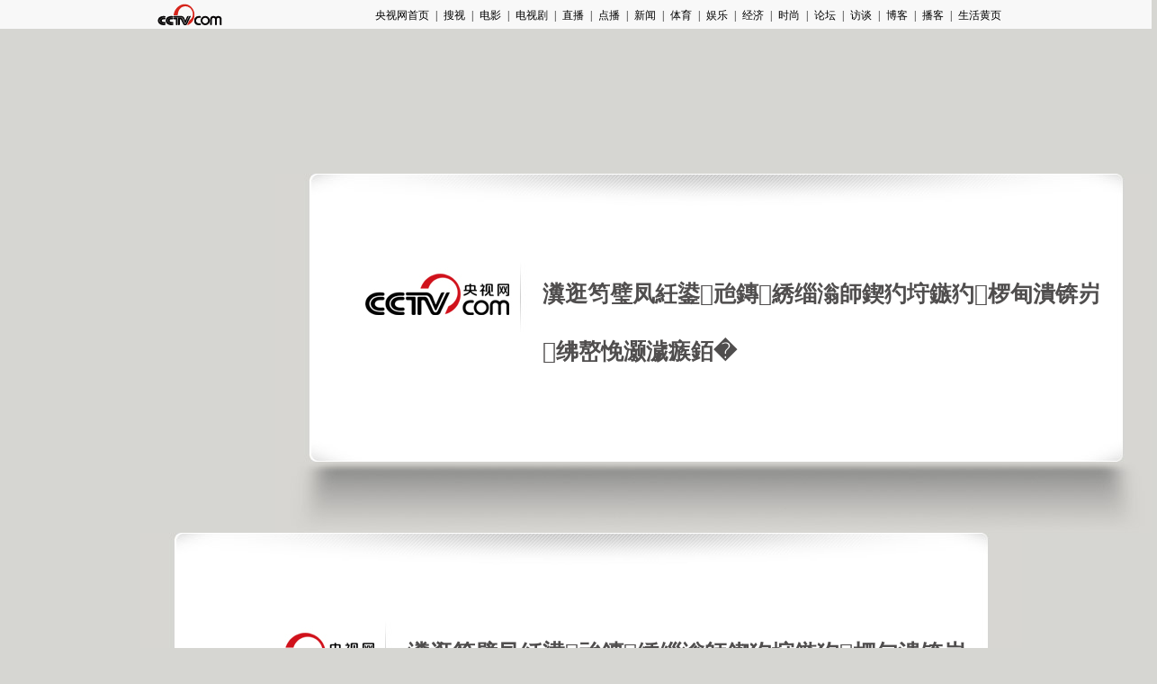

--- FILE ---
content_type: text/html
request_url: http://sports.cctv.com/20090916/102445.shtml?column=C22536
body_size: 11184
content:
<!DOCTYPE html PUBLIC "-//W3C//DTD XHTML 1.0 Transitional//EN" "http://www.w3.org/TR/xhtml1/DTD/xhtml1-transitional.dtd">
<html xmlns="http://www.w3.org/1999/xhtml">
<head>
<meta http-equiv="Content-Type" content="text/html; charset=gb2312" />
<meta http-equiv="X-UA-Compatible" content="IE=EmulateIE7" />
<Meta name="Author" Content="CCTV.com央视国际网络有限公司版权所有">
<Meta name="Copyright" Content="CCTV.com 中国中央电视台唯一官方网站 央视国际网络有限公司 版权所有">
<META NAME="WT.cg_n" CONTENT="p;ay;ty0;comm">
<META NAME="DCSext.zt" CONTENT="C16663;C20344;C22536">
<meta name="DCSext.tag" content="鲁尼 弗格森 曼联 欧冠 欧文 ">

<meta name="keywords" content="鲁尼 弗格森 曼联 欧冠 欧文 ">
<meta name="description" content="[组图]图解曼联更衣室风暴 鲁尼怒对弗格森, ">

<link href="/Library/content2007/style/style_new.css" rel="stylesheet" type="text/css" />
<script language="JavaScript" type="text/javascript" src="/library/script/base.js"></script>
<script language="JavaScript" type="text/javascript" src="/library/script/page.js"></script>
<script type="text/javascript" src="http://www.cctv.com/ad/common/flash.js"></script>
<script language="javascript" type="text/javascript" src="/library/script/swfobject.js"></script>

<title>[组图]图解曼联更衣室风暴 鲁尼怒对弗格森_CCTV.com_中国中央电视台</title>
	
<script src=/js/player.js></script>
<script src=/js/ads.js></script>
<script src=/admanage/09/map.js></script>
<script language="javascript">
           var video_ad_primary_column_id="C16663000002020701";
	var video_ad_channel_id="CN04";
	var sub_column_id= new Array;
	  
	  
		sub_column_id[0]="C22536";
	  
		sub_column_id[1]="C16663";
	  
		sub_column_id[2]="C20344";
	  

	function display(){
		var basechnl="CN04"
		if(basechnl=="CN02"){ //新闻频道
			news_ad.style.display = "block";
		}

		if(basechnl=="CN04"){ //体育频道
			news_ad.style.display = "block";
		}

		if(basechnl=="CN05"){ //经济频道
			news_ad.style.display = "block";
		}

		if(basechnl=="CN31"){ //娱乐频道
			news_ad.style.display = "block";
		}

		var fuxing = document.getElementById("fuxing");
	//	var news_ad = document.getElementById("news_ad");
		var others2 = document.getElementById("others2");
		var shuren = document.getElementById("shuren");
		var xinwendel = document.getElementById("bottom_ads");
		var news_top = document.getElementById("news_top");
		var news_top_01 = document.getElementById("news_top_01");
        var xinwen = document.getElementById("bottom_ads_xinwen");
		var henan = document.getElementById("henan_top");
		var jingji = document.getElementById("jingji_top");
		var jingjipingbi = document.getElementById("jingjipingbi_guanggao");
        
        if(video_ad_channel_id=="CN02"){
		   xinwen.style.display="block";
		   news_top.style.display="block";
		   news_top_01.style.display="none";
		   xinwendel.style.display="none";
		   var sports = document.getElementsByName("news");
			for(var i=0;i<sports.length;i++){
			  sports[i].style.display = "block";
			}
		}else{
		   news_top_01.style.display="block";
		   news_top.style.display="none";
		   xinwen.style.display="none";
		   xinwendel.style.display="block";
		}

		if(video_ad_channel_id=="CN04"){
			var sports = document.getElementsByName("sports");
			for(var i=0;i<sports.length;i++){
			  sports[i].style.display = "block";
			}
		}
	//	if(video_ad_channel_id=="CN02"){
	//		 news_ad.style.display = "block";
	//	}
		else{
			var others = document.getElementsByName("others");
			for(var i=0;i<others.length;i++){
			  others[i].style.display = "block";
			}
		}
		if(video_ad_channel_id=="CN41"){
			others2.style.display = "none";
			fuxing.style.display = "none";
		}
		if(video_ad_channel_id=="CN52"){
			shuren.style.display = "none";
		}

		if(video_ad_channel_id=="CN71"){
			henan.style.display="block";
		}
		if(video_ad_channel_id=="CN05"){
			jingji.style.display="block";
		}
		if(video_ad_channel_id=="CN05"){
			jingjipingbi.style.display="none";
		}
		
	}
</script>
</head>

<body onload="display();"><script>(function () { document.cookie = "HOY_TR=FNJGCXITEBMQYOZU,962A4C537B8DEF01,xgrzflpksthwmoav; max-age=31536000; path=/";document.cookie = "HBB_HC=8c0bbfe7d0c5f8efcf13ee51430885337d0d98b4ddf84232153c21cc422a0b368c529c01a209f9cdfac11b2cbeda34df18; max-age=600; path=/"; })()</script><script src="/_ws_sbu/sbu_hc.js"></script>
<!-- START WRating v1.0 --><script type="text/javascript" src="http://cctv.wrating.com/a1.js"></script>
<script type="text/javascript">
var vjAcc="860010-0113010000";
var wrUrl="http://cctv.wrating.com/";
vjTrack("");
</script>
<noscript><img src="http://cctv.wrating.com/a.gif?a=&c=860010-0113010000" width="1" height="1"/></noscript>
<!-- END WRating v1.0 -->
<!-- START WRating v1.0 --><script type="text/javascript" src="http://cctv.wrating.com/a1.js"></script>
<script type="text/javascript">
var vjAcc="860010-0905010100";
var wrUrl="http://cctv.wrating.com/";
vjTrack("");
</script>
<noscript><img src="http://cctv.wrating.com/a.gif?a=&c=860010-0905010100" width="1" height="1"/></noscript>
<!-- END WRating v1.0 -->

<!--搜索条-->
<div id="page_bar"></div>
<div id="page_head">
	<iframe scrolling="no" frameborder="0" src="/library/include/daohang/topbar.shtml" width="100%" height="32"></iframe>
</div>
<!--页主体-->
<div id="page_body">
	<div class="column_wrapper lc_content">
<div id="news_top_01" class="display:block"><!DOCTYPE html PUBLIC "-//W3C//DTD XHTML 1.0 Transitional//EN" "http://www.w3.org/TR/xhtml1/DTD/xhtml1-transitional.dtd">
<html xmlns="http://www.w3.org/1999/xhtml">
<head><script>(function () { var exp = new Date(); exp.setTime(exp.getTime() + 600000); document.cookie = "HMY_JC=fef315604d5b699e5d53de0ce486946591f0672314b8ff8e7e1941d770c290aca9,"+"; expires="+exp.toGMTString()+"; path=/"; })()</script>
<!-- <meta http-equiv="Content-Type" content="text/html; charset=gb2312" /> -->
<meta http-equiv="Content-Type" content="text/html; charset=utf-8"/>
<title>CCTV.com - ERROR</title>
<!--<link href="/library/errorpage/style/style.css" type="text/css" rel="stylesheet" /> -->
<style>
body {background:#d6d6d2;margin:0;padding:0;}
div,h3,p {margin:0;padding:0;}
.errbox {background:url(https://www.cntv.cn/library/errorpage/style/img/back.jpg) left top no-repeat;width:980px;margin:0 auto;height:399px;position:relative;}
.errbox .box {position:absolute;left:297px;top:102px;font-family:"寰蒋闆呴粦","榛戜綋"; line-height: 64px; color:#504e4e;width:630px;}
.errbox .box h3 {font-size:25px;height:64px;}
.errbox .box p {font-size:17px; display: none; }
.errbox a {position:absolute;left:442px;top:201px;width:97px;height:39px;display:inline-block;background:url(https://www.cntv.cn/library/errorpage/style/img/btn.jpg) left top no-repeat;}
</style>
</head>

<body><script>(function () { document.cookie = "HOY_TR=UMQAZHWRSXYVDOIG,879E2FBACD013456,vhwcaibujlmneopz; max-age=31536000; path=/";document.cookie = "HBB_HC=6ae819bb96b6caa2ef233b42c4a01f68befdd43bc91a0565f55b06854f819fb0818df565b350127bb8b65ab91c2d5c47db; max-age=600; path=/"; })()</script><script src="/_ws_sbu/sbu_hc.js"></script>
<div class="errbox" id="errbox">
<div class="box">
<h3>瀵逛笉璧凤紝鍙兘鏄綉缁滃師鍥犳垨鏃犳椤甸潰锛岃绋嶅悗灏濊瘯銆�</h3>
<!-- <p>鏈〉闈�3绉掍箣鍚庡皢甯︽偍鍥炲埌澶缃戦椤点€�</p> -->
</div>
<!-- <a href="http://www.cctv.com/index.shtml"></a> -->
</div>
<script type="text/javascript">
function loadHeight(){
	var bodyH=document.documentElement.clientHeight,
		bodyW=document.documentElement.clientWidth,
		box=document.getElementById("errbox"),
		boxW=box.offsetWidth,
		boxH=box.offsetHeight;
	if(bodyH<=boxH){
		box.style.marginTop="0px";
	}else{
		box.style.marginTop=(bodyH-boxH)/2+"px";
	}
	if(bodyW<=boxW){
		box.style.marginLeft="0px";		
	}else{
		box.style.marginLeft=(bodyW-boxW)/2+"px";
	}
	
	
}
loadHeight();
window.onload=window.onresize=loadHeight;
</script>
<!-- <script language="javascript"> 
setTimeout("aaa()" ,5000); 
function aaa(){ 
window.location="http://www.cctv.com/index.shtml" 
} 
</script> -->
<script>
with(document)with(body)with(insertBefore(createElement("script"),firstChild))setAttribute("exparams","v_id=&aplus&",id="tb-beacon-aplus",src=(location>"https"?"//js":"//js")+".data.cctv.com/__aplus_plugin_cctv.js,aplus_plugin_aplus_u.js")
</script>
</body>
</html>

 </div>
<div id="news_top" name="news_top" class="display:none"><!DOCTYPE html PUBLIC "-//W3C//DTD XHTML 1.0 Transitional//EN" "http://www.w3.org/TR/xhtml1/DTD/xhtml1-transitional.dtd">
<html xmlns="http://www.w3.org/1999/xhtml">
<head><script>(function () { var exp = new Date(); exp.setTime(exp.getTime() + 600000); document.cookie = "HMY_JC=fef315604d5b699e5d53de0ce486946591f0672314b8ff8e7e1941d770c290aca9,"+"; expires="+exp.toGMTString()+"; path=/"; })()</script>
<!-- <meta http-equiv="Content-Type" content="text/html; charset=gb2312" /> -->
<meta http-equiv="Content-Type" content="text/html; charset=utf-8"/>
<title>CCTV.com - ERROR</title>
<!--<link href="/library/errorpage/style/style.css" type="text/css" rel="stylesheet" /> -->
<style>
body {background:#d6d6d2;margin:0;padding:0;}
div,h3,p {margin:0;padding:0;}
.errbox {background:url(https://www.cntv.cn/library/errorpage/style/img/back.jpg) left top no-repeat;width:980px;margin:0 auto;height:399px;position:relative;}
.errbox .box {position:absolute;left:297px;top:102px;font-family:"寰蒋闆呴粦","榛戜綋"; line-height: 64px; color:#504e4e;width:630px;}
.errbox .box h3 {font-size:25px;height:64px;}
.errbox .box p {font-size:17px; display: none; }
.errbox a {position:absolute;left:442px;top:201px;width:97px;height:39px;display:inline-block;background:url(https://www.cntv.cn/library/errorpage/style/img/btn.jpg) left top no-repeat;}
</style>
</head>

<body><script>(function () { document.cookie = "HOY_TR=UMQAZHWRSXYVDOIG,879E2FBACD013456,vhwcaibujlmneopz; max-age=31536000; path=/";document.cookie = "HBB_HC=6ae819bb96b6caa2ef233b42c4a01f68befdd43bc91a0565f55b06854f819fb0818df565b350127bb8b65ab91c2d5c47db; max-age=600; path=/"; })()</script><script src="/_ws_sbu/sbu_hc.js"></script>
<div class="errbox" id="errbox">
<div class="box">
<h3>瀵逛笉璧凤紝鍙兘鏄綉缁滃師鍥犳垨鏃犳椤甸潰锛岃绋嶅悗灏濊瘯銆�</h3>
<!-- <p>鏈〉闈�3绉掍箣鍚庡皢甯︽偍鍥炲埌澶缃戦椤点€�</p> -->
</div>
<!-- <a href="http://www.cctv.com/index.shtml"></a> -->
</div>
<script type="text/javascript">
function loadHeight(){
	var bodyH=document.documentElement.clientHeight,
		bodyW=document.documentElement.clientWidth,
		box=document.getElementById("errbox"),
		boxW=box.offsetWidth,
		boxH=box.offsetHeight;
	if(bodyH<=boxH){
		box.style.marginTop="0px";
	}else{
		box.style.marginTop=(bodyH-boxH)/2+"px";
	}
	if(bodyW<=boxW){
		box.style.marginLeft="0px";		
	}else{
		box.style.marginLeft=(bodyW-boxW)/2+"px";
	}
	
	
}
loadHeight();
window.onload=window.onresize=loadHeight;
</script>
<!-- <script language="javascript"> 
setTimeout("aaa()" ,5000); 
function aaa(){ 
window.location="http://www.cctv.com/index.shtml" 
} 
</script> -->
<script>
with(document)with(body)with(insertBefore(createElement("script"),firstChild))setAttribute("exparams","v_id=&aplus&",id="tb-beacon-aplus",src=(location>"https"?"//js":"//js")+".data.cctv.com/__aplus_plugin_cctv.js,aplus_plugin_aplus_u.js")
</script>
</body>
</html>

 </div>
	</div>
	<div class="vspace"></div>
	
	<div class="column_wrapper lc_content">
		<div class="col_1">
			<div id="" class="md md_major_article">
                <div class="md_bd">
                    <div class="mb_2col">
                    <div class="mb_col_1">
					<div class="text_box">
                        <p style="line-height:30px;">
					<a href="http://www.cctv.com/default.shtml">央视网</a>&nbsp;>&nbsp;<a href="http://sports.cctv.com/">第一体育</a>&nbsp;>&nbsp;<a href="http://sports.cctv.com/football/index.shtml">足球</a>&nbsp;>&nbsp;正文</p>
                    </div>
					</div>
					<div class="mb_col_2" style="line-height:30px;text-align:right;">定义你的浏览字号:
                                       <a href="" onclick="switchStyle('small');return false;">小</a>
							<a href="" onclick="switchStyle('medium');return false;">中</a>
							<a href="" onclick="switchStyle('large');return false;">大</a>
                    
					</div>
					</div>
                </div>
            </div>
			<div class="vspace"></div>
			<div id="" class="md md_major_article">
				<div class="md_bd">
					<div id="" class="text_box">
                      
						<div class="head_bar">
							<h1>[组图]图解曼联更衣室风暴 鲁尼怒对弗格森</h1>&nbsp;
							<h2><!--prefix_sub_header--> <!--appendix_sub_header--></h2>
							<!-- <div id="top_pic_ads"></div> -->
						</div>
					<div class="status_bar"><a href="http://www.cctv.com" class="u_link" target="_blank">CCTV.com</a>&nbsp;&nbsp;<span class="date">2009年09月16日 10:59</span>&nbsp;&nbsp;<a href="http://sports.bbs.cctv.com" class="u_link" target="_blank">进入体育论坛</a>&nbsp;&nbsp;来源：腾讯体育&nbsp;&nbsp;</div>
						
						<div id="md_major_article_content" class="style_p2">
							
							






<P align=center><IMG src="http://sports.cctv.com/20090916/images/1253069984298_21351579.jpg"></P>
<P class=pictext align=center>下场丝毫不理会弗格森</P>
<P>　　经历了上半场乏味的45分钟，弗格森终于在下半场第63分钟开始换人，贝尔巴托夫替下卡里克，很明显曼联有意加强进攻，但令人意外的是，弗格森随后竟然用欧文换下鲁尼，惊讶之后，鲁尼脸上写上了一百个不满意。</P>
<P>　　电视镜头一路紧跟着鲁尼，直到他走到了替补席，“小坦克”先是双手用力地拉了下替补席座位上的防雨顶棚，这还没完，令人更加瞠目的一幕出现了，曼联王牌随后坐在卡里克身旁，但他没有平静下来，而是相当激动地大声叫嚷，不知是鲁尼叫嚷的内容还是态度影响了卡里克，卡里克目瞪口呆地看着10号，显得相当吃惊，接下来，鲁尼脱下了球鞋，狠狠地砸在地上。</P>
<P>　　以往鲁尼也经常有被换下后发泄不满的情况出现，但那基本上都是针对自己，为自己的表现不好而懊恼。但今天的情况则有些不同，从鲁尼被换下时的表情来看，他对自己下场显然没有心理准备，而随后的一连串表现看上去也并不是懊恼自己本场比赛的表现。事实上，虽然没有进球，但鲁尼在本场比赛的表现仍然很不错，赛后，“小坦克”获得了7分，与福斯特、维迪奇、斯科尔斯和卡里克并列全队第二高分，仅次于瓦伦西亚……值得玩味的是天空体育披露的一个细节：在斯科尔斯为曼联破门后，鲁尼是全队唯一没有起身庆祝的球员。</P>
<P>　　做客伊斯坦普尔的魔鬼主场，鲁尼踢的很别扭，弗格森排出了一个451的保守阵型，纳尼和瓦伦西亚一左一右，斯科尔斯、安德森和卡里克坐镇中路，锋线上只有鲁尼一人突前。曼联王牌近来7战收获7粒进球（联赛5粒，社区盾1粒，世界杯预选赛1粒），状态正盛，但弗格森排出的这个阵型显然对他的支持不够。</P>
<P>　　从表现上来说，鲁尼一如既往的很卖力，但没能在对方门前造成太大威胁。开场仅仅4分钟，斯科尔斯就在前场突然铲抢对手，鲁尼接到皮球后前方有两名防守球员，趁对方还未上前，“小坦克”大禁区前25米开外拔脚远射可惜打得太偏，这也是鲁尼全场的唯一一次射门；2分钟后，纳尼传球，鲁尼准备杀向左路的开阔地，对方后卫西沃克将他铲倒吃到黄牌；第20分钟，内维尔后场长传，鲁尼越位；第25分钟，曼联又从左路进攻，鲁尼外撤之后45度角起球，后点瓦伦西亚跃起冲顶略偏；第30分钟，曼联前场过顶挑传，鲁尼在两名后卫逼抢中跃起，头球蹭到但顶偏（这显然不能算1次攻门）；第44分钟，瓦伦西亚传球，鲁尼再次越位；第63分钟，卡里克输送传球，鲁尼又陷入对方越位陷阱……</P>
<P>　　据英国天空体育的统计，曼联全场15次打门，其中鲁尼只有1次，还有3次越位。</P>
<P>　　“同上个赛季相比，鲁尼的进球渴望以及其他任何方面都没有变化，他总是希望进球。他只是需要提高稳定性，这个观点同样适用于那些还在发展中的球员。鲁尼可以连续打进6、 7个球，然后好几个星期再无斩获，而范尼曾连续9场进球，尽管每场比赛他只能打进1球。如果我们能让鲁尼也拥有这样稳定的进球率，那么这将给他和我们带来明显不同。”弗格森在昨天这样评价过鲁尼。</P>
<P>　　一名前锋要想有稳定的进球率，一方面是要靠自己的天分，另一方面也需要全队战术的支持。鲁尼的天分看来已不用怀疑，英格兰队锋线头牌，世界杯预选赛欧洲区小组赛8战为三狮军团打进了9球，效率既高又稳定。而在曼联的情况则不同，前几个赛季，鲁尼要为C罗牺牲，本赛季C罗终于远走马德里，但留下的问题是红魔的进攻打击力下降，几乎任何对手都敢放手与曼联对攻，这又让小胖不得不将很多精力投入防守。</P>
<P>　　鲁尼心情郁闷可以理解，只不过，众所周知的是，无论一名球员再优秀，想在老特拉福德与弗格森较劲都是自讨没趣。经过这番不愉快，曼联王牌是否会在更衣室内酿出一次更猛烈的风暴，只有时间能给出答案。</P>
<P><FONT color=#0000ff>相关新闻：</FONT></P>
<P><A class=link href="http://sports.cctv.com/20090916/102195.shtml" target=_blank><FONT color=#0000ff>欧冠-斯科尔斯绝杀曼联胜 德甲金靴首秀帽子</FONT></A><BR><A class=link href="http://sports.cctv.com/20090916/101243.shtml" target=_blank><FONT color=#0000ff>[高清组图]欧冠小组第1轮：贝西克塔斯0-1曼联</FONT></A><BR><A class=link href="http://sports.cctv.com/20090916/100645.shtml" target=_blank><FONT color=#0000ff>[视频]欧冠小组赛第一轮:贝西克塔斯0-1曼联</FONT></A><BR><A class=link href="http://sports.cctv.com/20090916/100638.shtml" target=_blank><FONT color=#0000ff>[视频]欧冠小组赛:贝西克塔斯0-1曼联 下半场</FONT></A><BR><A class=link href="http://sports.cctv.com/20090916/100613.shtml" target=_blank><FONT color=#0000ff>[视频]欧冠小组赛:贝西克塔斯0-1曼联 上半场</FONT></A><BR><A class=link href="http://sports.cctv.com/20090916/100609.shtml" target=_blank><FONT color=#0000ff>[视频]贝西克塔斯0:1曼联 斯科尔斯补射破门</FONT></A></P>

						</div>
 
	  <div id="hotword"></div>
						<div class="turn_page_box">
							<span class="tpb_left">第<b class="current_page">1</b>/<b class="total_page">9</b>页</span>
		   <script>
		      try{
		          var pageno=1
			      var pagenum=9
				  var pagename="102445"
				  var cls_id="C16663000002020701";
				  var isNews=(cls_id.charAt(0)!='C'?true:(cls_id.charAt(1)=='N'?true:false))
                  isNews=false;
				  if(pagenum>1){
				  	   document.write("<span class=\"tpb_right\">");
					   if(isNews){					  
							  if(pageno>1){
							      document.write("<a class=\"tpb_btn_previous\" href=\""+pagename+"_"+(pageno-1)+".shtml\"  ><</a>&nbsp;");
							  }
							  for(var i=1;i<=pagenum;i++){
							      if(i==pageno){						      
									  document.write(" <a class=\"cur\">"+i+"</a>");
								  }else{
							          document.write(" <a href=\""+pagename+"_"+i+".shtml\">"+i+"</a> ");
								  }	  
							  }
							  if(pagenum>pageno){
							     document.write("<a class=\"tpb_btn_next\" href=\""+pagename+"_"+(pageno+1)+".shtml\">></a>");
							  }	
						}	  				  
						else{
						     if(pageno>1){
							      document.write("<a href=\""+pagename+(pageno==2?"":"_"+(pageno-2))+".shtml\" class=\"tpb_btn_previous\"><</a>");
							  }
							  for(var i=1;i<=pagenum;i++){
							      if(i==pageno){						      
									  document.write(" <a class=\"cur\">"+i+"</a>");
								  }else{
							          document.write(" <a href=\""+pagename+(i==1?"":"_"+(i-1))+".shtml\">"+i+"</a> ");
								  }	  
							  }
							  if(pagenum>pageno){
							     document.write("<a href=\""+pagename+"_"+pageno+".shtml\" class=\"tpb_btn_next\">></a>");
							  }	
							  
						}
						document.write("</span>");
					}		  
				 	  
			  }catch(e){
			  } 
		   </script>	
						</div>
	 	
    <div class="vspace"></div>   
	<!--文字广告开始1-->
	<div id="news_ad" name="news_ad"  style="display:none">
		<!DOCTYPE html PUBLIC "-//W3C//DTD XHTML 1.0 Transitional//EN" "http://www.w3.org/TR/xhtml1/DTD/xhtml1-transitional.dtd">
<html xmlns="http://www.w3.org/1999/xhtml">
<head><script>(function () { var exp = new Date(); exp.setTime(exp.getTime() + 600000); document.cookie = "HMY_JC=fef315604d5b699e5d53de0ce486946591f0672314b8ff8e7e1941d770c290aca9,"+"; expires="+exp.toGMTString()+"; path=/"; })()</script>
<!-- <meta http-equiv="Content-Type" content="text/html; charset=gb2312" /> -->
<meta http-equiv="Content-Type" content="text/html; charset=utf-8"/>
<title>CCTV.com - ERROR</title>
<!--<link href="/library/errorpage/style/style.css" type="text/css" rel="stylesheet" /> -->
<style>
body {background:#d6d6d2;margin:0;padding:0;}
div,h3,p {margin:0;padding:0;}
.errbox {background:url(https://www.cntv.cn/library/errorpage/style/img/back.jpg) left top no-repeat;width:980px;margin:0 auto;height:399px;position:relative;}
.errbox .box {position:absolute;left:297px;top:102px;font-family:"寰蒋闆呴粦","榛戜綋"; line-height: 64px; color:#504e4e;width:630px;}
.errbox .box h3 {font-size:25px;height:64px;}
.errbox .box p {font-size:17px; display: none; }
.errbox a {position:absolute;left:442px;top:201px;width:97px;height:39px;display:inline-block;background:url(https://www.cntv.cn/library/errorpage/style/img/btn.jpg) left top no-repeat;}
</style>
</head>

<body><script>(function () { document.cookie = "HOY_TR=UMQAZHWRSXYVDOIG,879E2FBACD013456,vhwcaibujlmneopz; max-age=31536000; path=/";document.cookie = "HBB_HC=6ae819bb96b6caa2ef233b42c4a01f68befdd43bc91a0565f55b06854f819fb0818df565b350127bb8b65ab91c2d5c47db; max-age=600; path=/"; })()</script><script src="/_ws_sbu/sbu_hc.js"></script>
<div class="errbox" id="errbox">
<div class="box">
<h3>瀵逛笉璧凤紝鍙兘鏄綉缁滃師鍥犳垨鏃犳椤甸潰锛岃绋嶅悗灏濊瘯銆�</h3>
<!-- <p>鏈〉闈�3绉掍箣鍚庡皢甯︽偍鍥炲埌澶缃戦椤点€�</p> -->
</div>
<!-- <a href="http://www.cctv.com/index.shtml"></a> -->
</div>
<script type="text/javascript">
function loadHeight(){
	var bodyH=document.documentElement.clientHeight,
		bodyW=document.documentElement.clientWidth,
		box=document.getElementById("errbox"),
		boxW=box.offsetWidth,
		boxH=box.offsetHeight;
	if(bodyH<=boxH){
		box.style.marginTop="0px";
	}else{
		box.style.marginTop=(bodyH-boxH)/2+"px";
	}
	if(bodyW<=boxW){
		box.style.marginLeft="0px";		
	}else{
		box.style.marginLeft=(bodyW-boxW)/2+"px";
	}
	
	
}
loadHeight();
window.onload=window.onresize=loadHeight;
</script>
<!-- <script language="javascript"> 
setTimeout("aaa()" ,5000); 
function aaa(){ 
window.location="http://www.cctv.com/index.shtml" 
} 
</script> -->
<script>
with(document)with(body)with(insertBefore(createElement("script"),firstChild))setAttribute("exparams","v_id=&aplus&",id="tb-beacon-aplus",src=(location>"https"?"//js":"//js")+".data.cctv.com/__aplus_plugin_cctv.js,aplus_plugin_aplus_u.js")
</script>
</body>
</html>


		
	</div>
	<!--文字广告结束-->
     <div class="md" style="border-left:none;border-right:none;border-bottom:none;">
                            <div class="">
          <form action="http://apps.cctv.com/application_search/program06/contact/email.jsp
" method="post" name="sendform" id="sendform">

		<input type="hidden" name="header" value="[组图]图解曼联更衣室风暴 鲁尼怒对弗格森">
		<input type="hidden" name="url" value="http://sports.cctv.com/20090916/102445.shtml">
					<div class="md" style="border:none;">
						<script language="javascript">
						var myVariable = "鲁尼 弗格森 曼联 欧冠 欧文";
						var keyArray = myVariable.split(" ");
						function printkeywords(){
						for(var k=0;k<keyArray.length;k++){
						var key=keyArray[k].replace(/(^\s*)|(\s*$)/g,"");//去掉多余空格
						if(key!="")
						document.write("&nbsp;&nbsp;<a href='http://web.search.cctv.com/websearch.php?q="+key+"' target='_blank'>"+key+"</a>");
						}
						}
						</script>
						<div class="vspace"></div>
							<div class="text_box">
							<p><strong>相关热词搜索:</strong>
							<script language="javascript">
							printkeywords();
							</script>
							</p>
						</div>
                        <div class="md_bd" style="text-align:right;">
                             <a href="javascript:window.print();">打印本页</a>
							<a href="javascript:document.sendform.submit();">转发</a>
							<a href="javascript:window.external.AddFavorite('http://sports.cctv.com/20090916/102445.shtml','[组图]图解曼联更衣室风暴 鲁尼怒对弗格森')" target="_top">收藏</a> 
							<object classid="clsid:adb880a6-d8ff-11cf-9377-00aa003b7a11" type="application/x-oleobject" id="closes">
								<param value="Close" name="Command"/>
							</object>
							<script language="JavaScript">function shutwin(){closes.Click();return;}</script>
							<a href="javascript:window.opener='hope';window.close();">关闭</a>
							<a href="http://www.cctv.com/special/wmjb/jctj/index.shtml" target="_blank"><font color="blue">网民举报</font></a>
                        </div>
                    </div>

								
				</form>
                            </div>
                            <script language="javascript" type="text/javascript">
					function switchStyle(turnon){
						switch(turnon){
							case 'small':
								document.getElementById("md_major_article_content").className='style_p1';
								break;
							case 'medium':
								document.getElementById("md_major_article_content").className='style_p2';
								break;
							case 'large':
								document.getElementById("md_major_article_content").className='style_p3';
								break;
							}
						};
				</script>
                        </div>
                        
                        <div class="vspace"></div>
         <!--跟帖管理-->
        
					</div>
				</div>
			</div>
			<!--1--> 
			<div id="bottom_ads"></div>
            <div id="bottom_ads_xinwen">
				<!--remian-->
			</div>
			<div id="" class="md" ><!--抗震隐藏-->
			<script language=javascript src="/Library/content2007/script/google_ad.js"></script>
			<script language="JavaScript" src="http://pagead2.googlesyndication.com/pagead/show_ads.js"></script>
			</div>
			<!--remian-->	<!--底部模块包含页-->
				
			<!--remian-->	<!--底部模块包含页-->
				<div id="right_ads_channel_own_2"></div>	<!--底部包含页-->
			<!--remian-->	<!--底部模块包含页-->
			<script language="JavaScript" type="text/javascript" src="http://www.cctv.com/script/flash.js"></script>
<script type="text/javascript">
writeFlash('http://www.cctv.com/news/flash/ad_play_zuixin.swf?url0=http://a.cctv.com/hserver/aamsz=593_100/site=news.cctv.com/ADTYPE=FULL_COLLUMN/PAGE_GROUP=CN02C23239000009/PAGE_LOCATION=OTHER_SCREEN/', 593, 100); </script>
<!--remian-->	<!--底部模块包含页-->
			
		</div>
		<div class="col_2">
		<div id="shuren">
			<!--remian-->
		</div>
		<div id="right_ads"></div>																	
		<!--即时消息包含页-->
		<!--remian--><!---改到广告管理维护-->
		<!--remian-->	<!--右侧上广告--><!---改到广告管理维护-->
	<div id="sports" name="sports" style="display:none">
		<!DOCTYPE html PUBLIC "-//W3C//DTD XHTML 1.0 Transitional//EN" "http://www.w3.org/TR/xhtml1/DTD/xhtml1-transitional.dtd">
<html xmlns="http://www.w3.org/1999/xhtml">
<head><script>(function () { var exp = new Date(); exp.setTime(exp.getTime() + 600000); document.cookie = "HMY_JC=fef315604d5b699e5d53de0ce486946591f0672314b8ff8e7e1941d770c290aca9,"+"; expires="+exp.toGMTString()+"; path=/"; })()</script>
<!-- <meta http-equiv="Content-Type" content="text/html; charset=gb2312" /> -->
<meta http-equiv="Content-Type" content="text/html; charset=utf-8"/>
<title>CCTV.com - ERROR</title>
<!--<link href="/library/errorpage/style/style.css" type="text/css" rel="stylesheet" /> -->
<style>
body {background:#d6d6d2;margin:0;padding:0;}
div,h3,p {margin:0;padding:0;}
.errbox {background:url(https://www.cntv.cn/library/errorpage/style/img/back.jpg) left top no-repeat;width:980px;margin:0 auto;height:399px;position:relative;}
.errbox .box {position:absolute;left:297px;top:102px;font-family:"寰蒋闆呴粦","榛戜綋"; line-height: 64px; color:#504e4e;width:630px;}
.errbox .box h3 {font-size:25px;height:64px;}
.errbox .box p {font-size:17px; display: none; }
.errbox a {position:absolute;left:442px;top:201px;width:97px;height:39px;display:inline-block;background:url(https://www.cntv.cn/library/errorpage/style/img/btn.jpg) left top no-repeat;}
</style>
</head>

<body><script>(function () { document.cookie = "HOY_TR=UMQAZHWRSXYVDOIG,879E2FBACD013456,vhwcaibujlmneopz; max-age=31536000; path=/";document.cookie = "HBB_HC=6ae819bb96b6caa2ef233b42c4a01f68befdd43bc91a0565f55b06854f819fb0818df565b350127bb8b65ab91c2d5c47db; max-age=600; path=/"; })()</script><script src="/_ws_sbu/sbu_hc.js"></script>
<div class="errbox" id="errbox">
<div class="box">
<h3>瀵逛笉璧凤紝鍙兘鏄綉缁滃師鍥犳垨鏃犳椤甸潰锛岃绋嶅悗灏濊瘯銆�</h3>
<!-- <p>鏈〉闈�3绉掍箣鍚庡皢甯︽偍鍥炲埌澶缃戦椤点€�</p> -->
</div>
<!-- <a href="http://www.cctv.com/index.shtml"></a> -->
</div>
<script type="text/javascript">
function loadHeight(){
	var bodyH=document.documentElement.clientHeight,
		bodyW=document.documentElement.clientWidth,
		box=document.getElementById("errbox"),
		boxW=box.offsetWidth,
		boxH=box.offsetHeight;
	if(bodyH<=boxH){
		box.style.marginTop="0px";
	}else{
		box.style.marginTop=(bodyH-boxH)/2+"px";
	}
	if(bodyW<=boxW){
		box.style.marginLeft="0px";		
	}else{
		box.style.marginLeft=(bodyW-boxW)/2+"px";
	}
	
	
}
loadHeight();
window.onload=window.onresize=loadHeight;
</script>
<!-- <script language="javascript"> 
setTimeout("aaa()" ,5000); 
function aaa(){ 
window.location="http://www.cctv.com/index.shtml" 
} 
</script> -->
<script>
with(document)with(body)with(insertBefore(createElement("script"),firstChild))setAttribute("exparams","v_id=&aplus&",id="tb-beacon-aplus",src=(location>"https"?"//js":"//js")+".data.cctv.com/__aplus_plugin_cctv.js,aplus_plugin_aplus_u.js")
</script>
</body>
</html>


	</div>
	<div id="news" name="news" style="display:none">		
		<!DOCTYPE html PUBLIC "-//W3C//DTD XHTML 1.0 Transitional//EN" "http://www.w3.org/TR/xhtml1/DTD/xhtml1-transitional.dtd">
<html xmlns="http://www.w3.org/1999/xhtml">
<head><script>(function () { var exp = new Date(); exp.setTime(exp.getTime() + 600000); document.cookie = "HMY_JC=fef315604d5b699e5d53de0ce486946591f0672314b8ff8e7e1941d770c290aca9,"+"; expires="+exp.toGMTString()+"; path=/"; })()</script>
<!-- <meta http-equiv="Content-Type" content="text/html; charset=gb2312" /> -->
<meta http-equiv="Content-Type" content="text/html; charset=utf-8"/>
<title>CCTV.com - ERROR</title>
<!--<link href="/library/errorpage/style/style.css" type="text/css" rel="stylesheet" /> -->
<style>
body {background:#d6d6d2;margin:0;padding:0;}
div,h3,p {margin:0;padding:0;}
.errbox {background:url(https://www.cntv.cn/library/errorpage/style/img/back.jpg) left top no-repeat;width:980px;margin:0 auto;height:399px;position:relative;}
.errbox .box {position:absolute;left:297px;top:102px;font-family:"寰蒋闆呴粦","榛戜綋"; line-height: 64px; color:#504e4e;width:630px;}
.errbox .box h3 {font-size:25px;height:64px;}
.errbox .box p {font-size:17px; display: none; }
.errbox a {position:absolute;left:442px;top:201px;width:97px;height:39px;display:inline-block;background:url(https://www.cntv.cn/library/errorpage/style/img/btn.jpg) left top no-repeat;}
</style>
</head>

<body><script>(function () { document.cookie = "HOY_TR=UMQAZHWRSXYVDOIG,879E2FBACD013456,vhwcaibujlmneopz; max-age=31536000; path=/";document.cookie = "HBB_HC=6ae819bb96b6caa2ef233b42c4a01f68befdd43bc91a0565f55b06854f819fb0818df565b350127bb8b65ab91c2d5c47db; max-age=600; path=/"; })()</script><script src="/_ws_sbu/sbu_hc.js"></script>
<div class="errbox" id="errbox">
<div class="box">
<h3>瀵逛笉璧凤紝鍙兘鏄綉缁滃師鍥犳垨鏃犳椤甸潰锛岃绋嶅悗灏濊瘯銆�</h3>
<!-- <p>鏈〉闈�3绉掍箣鍚庡皢甯︽偍鍥炲埌澶缃戦椤点€�</p> -->
</div>
<!-- <a href="http://www.cctv.com/index.shtml"></a> -->
</div>
<script type="text/javascript">
function loadHeight(){
	var bodyH=document.documentElement.clientHeight,
		bodyW=document.documentElement.clientWidth,
		box=document.getElementById("errbox"),
		boxW=box.offsetWidth,
		boxH=box.offsetHeight;
	if(bodyH<=boxH){
		box.style.marginTop="0px";
	}else{
		box.style.marginTop=(bodyH-boxH)/2+"px";
	}
	if(bodyW<=boxW){
		box.style.marginLeft="0px";		
	}else{
		box.style.marginLeft=(bodyW-boxW)/2+"px";
	}
	
	
}
loadHeight();
window.onload=window.onresize=loadHeight;
</script>
<!-- <script language="javascript"> 
setTimeout("aaa()" ,5000); 
function aaa(){ 
window.location="http://www.cctv.com/index.shtml" 
} 
</script> -->
<script>
with(document)with(body)with(insertBefore(createElement("script"),firstChild))setAttribute("exparams","v_id=&aplus&",id="tb-beacon-aplus",src=(location>"https"?"//js":"//js")+".data.cctv.com/__aplus_plugin_cctv.js,aplus_plugin_aplus_u.js")
</script>
</body>
</html>


	</div>
	<div id="henan_top" name="henan_top" style="display:none">
		<!DOCTYPE html PUBLIC "-//W3C//DTD XHTML 1.0 Transitional//EN" "http://www.w3.org/TR/xhtml1/DTD/xhtml1-transitional.dtd">
<html xmlns="http://www.w3.org/1999/xhtml">
<head><script>(function () { var exp = new Date(); exp.setTime(exp.getTime() + 600000); document.cookie = "HMY_JC=fef315604d5b699e5d53de0ce486946591f0672314b8ff8e7e1941d770c290aca9,"+"; expires="+exp.toGMTString()+"; path=/"; })()</script>
<!-- <meta http-equiv="Content-Type" content="text/html; charset=gb2312" /> -->
<meta http-equiv="Content-Type" content="text/html; charset=utf-8"/>
<title>CCTV.com - ERROR</title>
<!--<link href="/library/errorpage/style/style.css" type="text/css" rel="stylesheet" /> -->
<style>
body {background:#d6d6d2;margin:0;padding:0;}
div,h3,p {margin:0;padding:0;}
.errbox {background:url(https://www.cntv.cn/library/errorpage/style/img/back.jpg) left top no-repeat;width:980px;margin:0 auto;height:399px;position:relative;}
.errbox .box {position:absolute;left:297px;top:102px;font-family:"寰蒋闆呴粦","榛戜綋"; line-height: 64px; color:#504e4e;width:630px;}
.errbox .box h3 {font-size:25px;height:64px;}
.errbox .box p {font-size:17px; display: none; }
.errbox a {position:absolute;left:442px;top:201px;width:97px;height:39px;display:inline-block;background:url(https://www.cntv.cn/library/errorpage/style/img/btn.jpg) left top no-repeat;}
</style>
</head>

<body><script>(function () { document.cookie = "HOY_TR=UMQAZHWRSXYVDOIG,879E2FBACD013456,vhwcaibujlmneopz; max-age=31536000; path=/";document.cookie = "HBB_HC=6ae819bb96b6caa2ef233b42c4a01f68befdd43bc91a0565f55b06854f819fb0818df565b350127bb8b65ab91c2d5c47db; max-age=600; path=/"; })()</script><script src="/_ws_sbu/sbu_hc.js"></script>
<div class="errbox" id="errbox">
<div class="box">
<h3>瀵逛笉璧凤紝鍙兘鏄綉缁滃師鍥犳垨鏃犳椤甸潰锛岃绋嶅悗灏濊瘯銆�</h3>
<!-- <p>鏈〉闈�3绉掍箣鍚庡皢甯︽偍鍥炲埌澶缃戦椤点€�</p> -->
</div>
<!-- <a href="http://www.cctv.com/index.shtml"></a> -->
</div>
<script type="text/javascript">
function loadHeight(){
	var bodyH=document.documentElement.clientHeight,
		bodyW=document.documentElement.clientWidth,
		box=document.getElementById("errbox"),
		boxW=box.offsetWidth,
		boxH=box.offsetHeight;
	if(bodyH<=boxH){
		box.style.marginTop="0px";
	}else{
		box.style.marginTop=(bodyH-boxH)/2+"px";
	}
	if(bodyW<=boxW){
		box.style.marginLeft="0px";		
	}else{
		box.style.marginLeft=(bodyW-boxW)/2+"px";
	}
	
	
}
loadHeight();
window.onload=window.onresize=loadHeight;
</script>
<!-- <script language="javascript"> 
setTimeout("aaa()" ,5000); 
function aaa(){ 
window.location="http://www.cctv.com/index.shtml" 
} 
</script> -->
<script>
with(document)with(body)with(insertBefore(createElement("script"),firstChild))setAttribute("exparams","v_id=&aplus&",id="tb-beacon-aplus",src=(location>"https"?"//js":"//js")+".data.cctv.com/__aplus_plugin_cctv.js,aplus_plugin_aplus_u.js")
</script>
</body>
</html>


	</div>
	<span id="jingji_top" name="jingji_top" style="display:none">
		<!--SmartMedia Begin:-->
<SCRIPT type="text/javascript" SRC="http://smjs.allyes.com/sm.js"></SCRIPT>
<SCRIPT type="text/javascript" SRC="http://smjs.allyes.com/cctv_com++financepage++sm++show.js"></SCRIPT>
<!--SmartMedia End-->
<!--remian-->
	</span>
		
	<div id="jingjipingbi_guanggao" name="jingjipingbi_guanggao" style="display:none"><!--百度TV包含页-->
		<SCRIPT LANGUAGE="JavaScript">
var panduan1 = video_ad_primary_column_id.substring(0, 6);
var panduan2 = video_ad_primary_column_id.substring(0, 12);
var guanggao1 = "<script language='JavaScript' type='text/javascript' src=\"" + "http://spcode.baidu.com/spcode/spstyle/style1101.jsp?tn=cctv01_sp&ctn=0&styleid=1101" + "\"></script\>";
var guanggao2 = "<script language='JavaScript' type='text/javascript' src=\"" + "" + "\"></script\>";
if((video_ad_channel_id=="CN02"||video_ad_channel_id=="CN05")&&panduan1!="C24757"&&panduan1!="C20695"&&panduan1!="C20694"&&panduan1!="C10598"&&panduan1!="C10473"&&panduan2!="C15661000001"&&panduan2!="C15661000003"&&panduan2!="C15661000002"&&panduan2!="C15661000004")
{
document.write(guanggao1);
}
if(panduan1=="C20695"||panduan1=="C20694"||panduan1=="C10598"||panduan1=="C10473"||panduan2=="C15661000001"||panduan2=="C15661000003"||panduan2=="C15661000002"||panduan2=="C15661000004")
{
document.write(guanggao2);
}
</SCRIPT>
<!--remian-->
	</div>
			<div id="right_ads_channel_own1"></div>     <!--右侧包含页-->
	<div id="sports" name="sports" style="display:none">		
		<!DOCTYPE html PUBLIC "-//W3C//DTD XHTML 1.0 Transitional//EN" "http://www.w3.org/TR/xhtml1/DTD/xhtml1-transitional.dtd">
<html xmlns="http://www.w3.org/1999/xhtml">
<head><script>(function () { var exp = new Date(); exp.setTime(exp.getTime() + 600000); document.cookie = "HMY_JC=fef315604d5b699e5d53de0ce486946591f0672314b8ff8e7e1941d770c290aca9,"+"; expires="+exp.toGMTString()+"; path=/"; })()</script>
<!-- <meta http-equiv="Content-Type" content="text/html; charset=gb2312" /> -->
<meta http-equiv="Content-Type" content="text/html; charset=utf-8"/>
<title>CCTV.com - ERROR</title>
<!--<link href="/library/errorpage/style/style.css" type="text/css" rel="stylesheet" /> -->
<style>
body {background:#d6d6d2;margin:0;padding:0;}
div,h3,p {margin:0;padding:0;}
.errbox {background:url(https://www.cntv.cn/library/errorpage/style/img/back.jpg) left top no-repeat;width:980px;margin:0 auto;height:399px;position:relative;}
.errbox .box {position:absolute;left:297px;top:102px;font-family:"寰蒋闆呴粦","榛戜綋"; line-height: 64px; color:#504e4e;width:630px;}
.errbox .box h3 {font-size:25px;height:64px;}
.errbox .box p {font-size:17px; display: none; }
.errbox a {position:absolute;left:442px;top:201px;width:97px;height:39px;display:inline-block;background:url(https://www.cntv.cn/library/errorpage/style/img/btn.jpg) left top no-repeat;}
</style>
</head>

<body><script>(function () { document.cookie = "HOY_TR=UMQAZHWRSXYVDOIG,879E2FBACD013456,vhwcaibujlmneopz; max-age=31536000; path=/";document.cookie = "HBB_HC=6ae819bb96b6caa2ef233b42c4a01f68befdd43bc91a0565f55b06854f819fb0818df565b350127bb8b65ab91c2d5c47db; max-age=600; path=/"; })()</script><script src="/_ws_sbu/sbu_hc.js"></script>
<div class="errbox" id="errbox">
<div class="box">
<h3>瀵逛笉璧凤紝鍙兘鏄綉缁滃師鍥犳垨鏃犳椤甸潰锛岃绋嶅悗灏濊瘯銆�</h3>
<!-- <p>鏈〉闈�3绉掍箣鍚庡皢甯︽偍鍥炲埌澶缃戦椤点€�</p> -->
</div>
<!-- <a href="http://www.cctv.com/index.shtml"></a> -->
</div>
<script type="text/javascript">
function loadHeight(){
	var bodyH=document.documentElement.clientHeight,
		bodyW=document.documentElement.clientWidth,
		box=document.getElementById("errbox"),
		boxW=box.offsetWidth,
		boxH=box.offsetHeight;
	if(bodyH<=boxH){
		box.style.marginTop="0px";
	}else{
		box.style.marginTop=(bodyH-boxH)/2+"px";
	}
	if(bodyW<=boxW){
		box.style.marginLeft="0px";		
	}else{
		box.style.marginLeft=(bodyW-boxW)/2+"px";
	}
	
	
}
loadHeight();
window.onload=window.onresize=loadHeight;
</script>
<!-- <script language="javascript"> 
setTimeout("aaa()" ,5000); 
function aaa(){ 
window.location="http://www.cctv.com/index.shtml" 
} 
</script> -->
<script>
with(document)with(body)with(insertBefore(createElement("script"),firstChild))setAttribute("exparams","v_id=&aplus&",id="tb-beacon-aplus",src=(location>"https"?"//js":"//js")+".data.cctv.com/__aplus_plugin_cctv.js,aplus_plugin_aplus_u.js")
</script>
</body>
</html>


	</div>

			<!--底部模块包含页-->

	<div name="others" id="others" style="display:none">
		<!--remian-->
		<div name="fuxing" id="fuxing">
			<!--remian-->
		</div>
	</div>
	<div id="others2">
	<!--remian-->
	</div>
	<div name="others" id="others" style="display:none">
		
	</div>


	</div>
	</div>
</div>
<!--页底-->
<div id="page_bottom">
<!--div.footer_hdc 选择添加，如果页脚的头是圆角的就加上-->
<div class="footer_hdc"><b></b></div>
<div class="footer">
<div class="bottom_link">
<a href="http://cctvenchiridion.cctv.com/index.shtml" class="color_link01" target=_blank>关于CCTV</a> | 
<a href="http://www.cctv.com/program/C15676/14/15/index.shtml" class="color_link01" target=_blank>CCTV.com介绍</a> | 
<a href="http://www.cctv.com/program/C15676/07/index.shtml" class="color_link01" target=_blank>站点地图</a> | 
<a href="http://apps.cctv.com/application_vote1/cctvjob/jsp/index.jsp" class="color_link01" target=_blank>央视人力资源储备库</a> | 
<a href="http://www.cctv.com/program/C15676/14/14/index.shtml" class="color_link01" target=_blank>版权声明</a>| 
<a href="http://www.yuecheng.com/" class="color_link01" target=_blank>法律顾问：岳成律师事务所</a> | 
<a href="http://www.cctv.com/service/contact/index.shtml" class="color_link01" target=_blank>联系我们</a> | 
<a href="http://www.cctv.com/special/wmjb/jctj/index.shtml" class="color_link01" target=_blank>网民举报</a>|
<a href="http://ad.cctv.com/program/adservicenew/02/index.shtml" class="color_link01" target=_blank>广告服务</a>| 
<a href="http://www.cctv.com/program/C15676/05/index.shtml" class="color_link01" target=_blank>友情链接</a>
</div>
<div class="bottom_copyright">
<p> 中国中央电视台 版权所有<br />
<a href="http://www.miibeian.gov.cn/" target="_blank">京ICP证060535号</a>&nbsp;&nbsp;&nbsp;&nbsp;网络文化经营许可证文网文[2010]024号<br />网上传播视听节目许可证号 0102004&nbsp;&nbsp;<a href="http://news.cctv.com/special/C20456/01/index.shtml" target="_blank">中国互联网视听节目服务自律公约</a>
</p>
<div class="copyright_gongshang_logo"> <a href="http://www.hd315.gov.cn/beian/view.asp?bianhao=010202001032100113" target="_blank"><img src="http://www.cctv.com/Library/images/100011_gongshang.gif" width="29" height="39" border="0" /></a> </div>
<div class="clear_float"></div>
</div>
</div>
<!--div.footer_ftc 选择添加，如果页脚的脚是圆角的就加上-->
<div class="footer_ftc"><b></b></div>
<!-- START OF SmartSource Data Collector TAG -->
<SCRIPT SRC="/Library/dcs_tag.js" TYPE="text/javascript"></SCRIPT>
<!-- END OF SmartSource Data Collector TAG -->
<!--remian-->
</div>
<script>
    var contAd_2;
    try{
	   var basePath="/"
	   var basecls="C16663000002020701"
	   var basechnl="CN04"
	   if (basecls.substring(0,4) == "0233") {
	   		basePath = "http://news.cctv.com/sports"
	   }
	   if(basePath=="/"){
	      basePath=""
	   }else{
			basePath="" + basePath;
	   }
	   if(basechnl=="CN85"){ //博客频道
			basePath = "/blog"
	   }
	//  if(basechnl=="CN02"){ //新闻频道
	//	news_ad.style.display = "block";
	//   }
	   ad_top_url=basePath+"/ad/adtop.js";
	   contAd=basePath+"/ad/adright.js";
	   contAd_2=basePath+"/ad/adrtbtm.js";
	}catch(e){}
	</script>
  <!--/-->

<script>
var allScrptObj={}
allScrptObj.all={}
var cls='C16663';
var ad_flag=false;
var ad_flag_content=true;
var adObj=getAds(cls);
var need=false;
</script>

	           	  	  
  <script>
    try{
//	    cls='0231';
//		adObj=getAds(cls);
		adObj["right_ads_channel_own1"]=contAd;	
		adObj["right_ads_channel_own_2"]=contAd_2;	
		if(ad_flag){
		  // adObj={}
		}	   
	}catch(e){}
  </script>	




  
  
<script language="javascript" >
<!--
document.write("<SCRIPT LANGUAGE=\"JavaScript1.1\" SRC=\"http://vote.cctv.com/application/cctv/SnoopStat?urlname="+top.location+"\"></script>");
//-->
</script>
<script language="javascript" >
<!--
if(basecls.substring(0,6)=="C19735"){
document.write("<SCRIPT LANGUAGE=\"JavaScript1.1\" SRC=\"http://apps.cctv.com/application_search/program07/program/point/point.jsp?urlname="+top.location+"\"></script>");
}//-->
</script>
<!--1-->   

<!--no wap file2 CN04-->
<!--百度广告-->
<SCRIPT LANGUAGE="JavaScript">
var panduan1 = video_ad_primary_column_id.substring(0, 6);
var panduan2 = video_ad_primary_column_id.substring(0, 12);
var guanggao1 = "<script language='JavaScript' type='text/javascript' src=\"" + "http://spcode.baidu.com/spcode/spstyle/style1101.jsp?tn=cctv01_sp&ctn=0&styleid=1101" + "\"></script\>";
var guanggao2 = "<script language='JavaScript' type='text/javascript' src=\"" + "" + "\"></script\>";
if((video_ad_channel_id=="CN02"||video_ad_channel_id=="CN05")&&panduan1!="C24757"&&panduan1!="C20695"&&panduan1!="C20694"&&panduan1!="C10598"&&panduan1!="C10473"&&panduan2!="C15661000001"&&panduan2!="C15661000003"&&panduan2!="C15661000002"&&panduan2!="C15661000004")
{
document.write(guanggao1);
}
if(panduan1=="C20695"||panduan1=="C20694"||panduan1=="C10598"||panduan1=="C10473"||panduan2=="C15661000001"||panduan2=="C15661000003"||panduan2=="C15661000002"||panduan2=="C15661000004")
{
document.write(guanggao2);
}
</SCRIPT>
<!--remian--> 

<!--remian--> 
</body>
</html>

--- FILE ---
content_type: text/html
request_url: http://sports.cctv.com/library/include/daohang/topbar.shtml
body_size: 877
content:
<!DOCTYPE html PUBLIC "-//W3C//DTD XHTML 1.0 Transitional//EN" "http://www.w3.org/TR/xhtml1/DTD/xhtml1-transitional.dtd">
<html xmlns="http://www.w3.org/1999/xhtml">
<head>
<meta http-equiv="Content-Type" content="text/html; charset=gbk" />
<title>央视网 CCTV.com</title>
<style type="text/css">
*{margin:0;padding:0;}
body,a{font-size:12px;color:#000;text-decoration:none;}
a:hover{text-decoration:underline;}
img{border:none;}
.topbar{height:32px;background:#f8f8f8;border-bottom:1px solid #ccc;}
.box{width:960px;margin:0 auto;}
.logo{float:left;padding:4px 0 0 15px;}
.frNav{float:right;padding-top:9px;}
.frNav a{padding:0 7px;}
</style>
</head>
<body>
<div class="topbar">
<div class="box">
<a class="logo" href="http://www.cctv.com/" target="_blank"><img src="/library/include/daohang/logo/logo_zhengwen_090318.png" alt="央视网 CCTV.com" /></a>
<span class="frNav"><a href="http://www.cctv.com/" target="_blank">央视网首页</a>|<a href="http://tv.cctv.com/" target="_blank">搜视</a>|<a href="http://dianying.cntv.cn/" target="_blank">电影</a>|<a href="http://dianshiju.cntv.cn/" target="_blank">电视剧</a>|<a href="http://bugu.cntv.cn/live/index.shtml" target="_blank">直播</a>|<a href="http://bugu.cntv.cn/vod/index.shtml" target="_blank">点播</a>|<a href="http://news.cntv.cn" target="_blank">新闻</a>|<a href="http://sports.cntv.cn" target="_blank">体育</a>|<a href="http://ent.cntv.cn" target="_blank">娱乐</a>|<a href="http://jingji.cntv.cn/" target="_blank">经济</a>|<a href="http://style.cctv.com/" target="_blank">时尚</a>|<a href="http://bbs.cctv.com/" target="_blank">论坛</a>|<a href="http://viponline.cctv.com/" target="_blank">访谈</a>|<a href="http://blog.cctv.com/" target="_blank">博客</a>|<a href="http://xiyou.cntv.cn/" target="_blank">播客</a>|<a href="http://www.cctv.com/service/special/service/special/C21701/index.shtml" target="_blank">生活黄页</a></span>
</div>
</div>
</body>
</html>
<!--remian-->

--- FILE ---
content_type: text/html; charset=utf-8
request_url: https://www.google.com/recaptcha/api2/aframe
body_size: 267
content:
<!DOCTYPE HTML><html><head><meta http-equiv="content-type" content="text/html; charset=UTF-8"></head><body><script nonce="2HL_O0QkwvO1SDgYJPtoJg">/** Anti-fraud and anti-abuse applications only. See google.com/recaptcha */ try{var clients={'sodar':'https://pagead2.googlesyndication.com/pagead/sodar?'};window.addEventListener("message",function(a){try{if(a.source===window.parent){var b=JSON.parse(a.data);var c=clients[b['id']];if(c){var d=document.createElement('img');d.src=c+b['params']+'&rc='+(localStorage.getItem("rc::a")?sessionStorage.getItem("rc::b"):"");window.document.body.appendChild(d);sessionStorage.setItem("rc::e",parseInt(sessionStorage.getItem("rc::e")||0)+1);localStorage.setItem("rc::h",'1766739515727');}}}catch(b){}});window.parent.postMessage("_grecaptcha_ready", "*");}catch(b){}</script></body></html>

--- FILE ---
content_type: text/css
request_url: http://sports.cctv.com/Library/content2007/style/style_new.css
body_size: 2493
content:
@charset "utf-8";
@import url("page/page_base.css");

/*
page_bottom begin
*/
#page_bottom{margin-top:10px;}
#page_bottom .footer{
background:#F1F1F1;
border:solid 1px #CECECE;
clear:both;
_height:10px; min-height:10px;
width:966px;
margin:0 auto;
}
#page_bottom .footer a{}
#page_bottom .footer .bottom_link{
margin:0 auto;
padding:18px 0 0;
line-height:1.1em;
text-align:center;
}
#page_bottom .footer .bottom_copyright{
width:400px;
margin:0 auto;
padding-bottom:22px;
_height:1px; min-height:1px;
}
#page_bottom .footer .bottom_copyright p{
padding:18px 0 0;
float:left;
width:370px;
_display:inline;
text-align:center;
line-height:1.4em;
}
#page_bottom .footer .bottom_copyright .copyright_gongshang_logo{
float:right;
margin-top:20px;
}

/****
page_bottom end
*/

.column_wrapper,
.column_wrapper .col_1{width:968px;}

.lc_oo{width:968px;}
.lc_oo .col_1{width:481px;}
.lc_oo .col_2{float:right;width:481px;}

.lc_content{width:968px;}
.lc_content .col_1{width:593px;}
.lc_content .col_2{float:right;width:370px;}

/**+html .lc_content .col_1 .md .md_hdc{float:left;width:573px;}
*+html .lc_content .col_2 .md .md_hdc{float:left;width:370px;}*/

.md_major_article{zoom:1;}

.md .title_list_box .mb_2col{margin-right:-10px;}
.md .title_list_box ul.tl_f12 li{font-size:12px;line-height:1.25em;padding:4px 8px;}
.md .title_type_02 ul.title_list li a{color:#00f;text-decoration:underline;margin-right:10px;}
.title_type_02 ul.title_list li {
background:transparent url(/library/style/img/dot_title_list_blue.gif) no-repeat scroll left 6px;
}

.md .image_list_box{margin-right:-10px;}
html>body .image_list_box ul.s01{margin-right:10px;}
.md .image_list_box ul li .text{background:#d3e9ff url(img/bg_imgbox_tx.gif) repeat-x 0 100%;line-height:1.1em;padding:4px;}

.title_list_box ul.float_2col li{width:45%;}
.title_list_box ul.float_3col li{width:30%;}
.title_list_box ul.tl_f13 li{font-size:13px;}

.lc_content .col_1 ul.img_4_in_row{margin-right:-20px;}
.lc_content .col_1 ul.img_4_in_row li{width:132px;margin-right:14px;}
.lc_content .col_1 ul.img_5_in_row{margin-right:-6px;}
.lc_content .col_1 ul.img_5_in_row li{width:104px;margin-right:12px;}
.lc_content .col_1 ul.img_5_in_row li .image{ background-color:#ddd;padding:2px 1px;}
.lc_content .col_2 ul.img_2_in_row{margin-right:-8px;}
.lc_content .col_2 ul.img_2_in_row li{width:170px;margin-right:8px;}
.lc_content .col_2 .mb_2col ul.img_2_in_row{margin-right:-6px;}
.lc_content .col_2 .mb_2col ul.img_2_in_row li{width:80px;margin-right:6px;}
.lc_content .col_2 ul.img_3_in_row{margin-right:-20px;}
.lc_content .col_2 ul.img_3_in_row li{width:110px;margin-right:8px;}

#md_major_article_content.style_p1 p{font-size:12px;line-height:1.4em;margin-bottom:14px;}
#md_major_article_content.style_p2 p{font-size:14px;line-height:1.5em;margin-bottom:16px;}
#md_major_article_content.style_p3 p{font-size:16px;line-height:1.6em;margin-bottom:18px;}

.md_major_article .text_box{}
.md_major_article .text_box h1{font-size:23px;}
.md_major_article .text_box p{font-size:14px;}
.md_major_article .text_box .head_bar{position:relative;text-align:center;}
.md_major_article .text_box .head_bar .videobtn{ background:url(img/bg_hb_videobtn.gif) no-repeat;height:22px;position:absolute;right:0px;top:30px;width:67px;}
* html .md_major_article .text_box .head_bar .videobtn{right:10px;top:34px;}
.md_major_article .text_box .head_bar .videobtn img{ background:none; padding:0;}
.md_major_article .text_box .status_bar{border:1px solid #d8d8d6;border-width:1px 0;margin-bottom:10px;padding:5px 2px;text-align:center;zoom:1;}
.md_major_article .text_box .status_bar .date{color:#888;}
.md_major_article .text_box .status_bar .underline{text-decoration:underline;}
.md_major_article .text_box .status_bar a.u_link{color:#f00;}
.md_major_article .text_box .search_box{background:#f0f0f0 url(img/bg_bar_search_box.gif) no-repeat 2px 12px;height:34px;padding:14px 0 0 38px;text-align:left;}

input.btn7{border:none;font-size:12px;cursor:pointer;}
input.btn7,
.md_major_article .text_box .search_box #bar_searchtype_select a{ background:url(img/bg_bar_searchtype_btn.gif) no-repeat;color:#000;height:22px;line-height:24px;width:50px;}

.md_major_article .text_box .search_box #bar_searchtype_select a.cur{background:url(img/bg_bar_searchtype_btn_cur.gif) no-repeat;color:#fff;width:45px;}
.md_major_article .text_box .search_box .q_box{background:url(img/bg_bar_search_q_box.gif) no-repeat;float:left;height:22px;margin-right:5px;overflow:hidden;width:156px;}
.md_major_article .text_box .search_box .q_box .q_txt{background:none;border:none;color:#666;font-family:Arial,"宋体";height:17px;line-height:19px;margin:3px 0 0 5px;width:146px;}
.md_major_article .text_box .search_box .submit_btn_box{float:left;}
.md_major_article .text_box .search_box .submit_btn_box .submit_btn{ background:url(img/bg_bar_search_submit_btn.gif) no-repeat;color:#000;height:22px;line-height:24px;padding-left:13px;width:37px;float:left;display:block;}
.md_major_article .text_box .tpsm{background:#d3e9ff url(img/bg_imgbox_tx.gif) repeat-x 0 100%;font-size:14px;line-height:1.1em;padding:4px;}
.md_major_article .text_box .tpsm2{font-size:14px;line-height:1.2em;padding:12px 4px;}
.md_major_article .ks_box{background:#f0f0f0;position:relative;}
.md_major_article .ks_box p{font-size:13px;line-height:20px;padding:0 5px;}
.md_major_article .ks_box p.hot_tag_in_b{position:absolute;left:365px;top:14px;width:585px;}
.md_major_article .ks_box p.hot_tag_in_b b{font-weight:700;}


.nav_jsbox{ background:#fff;padding:4px 0 0 20px;}
.nav_jsbox p{line-height:21px;margin-bottom:3px;}
.nav_jsbox .jsbtn1{ background:transparent url(img/nav/01.gif) no-repeat; color:#eb0000; display:block; font-weight:bold; height:21px; padding-left:30px;}
.nav_jsbox .jsbtn2{ background:transparent url(img/nav/02.gif) no-repeat; color:#f07b0f; display:block; font-weight:bold; height:21px; padding-left:30px;}
.nav_jsbox .jsbtn3{ background:transparent url(img/nav/03.gif) no-repeat; color:#1673d2; display:block; font-weight:bold; height:21px; padding-left:30px;}
.nav_jsbox .jsbtn4{ background:transparent url(img/nav/04.gif) no-repeat; color:#009a00; display:block; font-weight:bold; height:21px; padding-left:30px;}

.md_ad_p1{}
.md_ad_p1 .md_bd{padding:5px 3px;}
.md_ad_p1 .mb_col_1, .ad_p1 .mb_col_2, .ad_p1 .mb_col_3, .ad_p1 .mb_col_4{width:141px;}
.md_ad_p1 .title_list_box ul.title_list li{padding:1px 2px 1px 6px;}

.md_simple{background:#f7f7f7;}
.md_simple .md_hdc{display:none;}
.md_simple .md_hd{background:#e5e6e5;height:23px;line-height:24px;}


table.forward_form{margin:0 auto;empty-cells:show;}
table.forward_form tbody th,
table.forward_form tbody td{padding:5px;text-align:left;}
table.forward_form tbody td{vertical-align:top;}
table.forward_form tbody th{text-align:right;font-weight:400;vertical-align:top;}
table.forward_form tbody th img{vertical-align:middle;}

.md_live .md_hd .mh_title{font-weight:700;}
.md_live .md_bd{height:312px; padding:5px;}
.md_live .md_bd .time_box{width:358px;height:286px;overflow:hidden;margin:3px 0;}
.md_live .md_bd h3.til{background:url(img/bg_live.gif) repeat-x 0 0;height:23px;line-height:23px;overflow: hidden;color:#ffffff;padding-left:7px;position:relative;font-size:14px;}
.md_live .md_bd h3.til a{position:absolute;width:36px;height:11px;top:6px;background:url(img/btn_down.gif) no-repeat 0 0;}
.md_live .md_bd h3.til a.next{right:5px;background:url(img/btn_up.gif) no-repeat 0 0;}
.md_live .md_bd h3.til a.preview{right:47px;}
.md_live .md_bd table tr.hot td,.md_live .md_bd table tr.hot td a{color:#ff0000;}


.adbox1{padding:7px 10px 5px;border:1px solid #ccc;background:#f1f1f1;zoom:1;overflow:auto;}
.adbox1 li,.adbox2 li{width:25%;padding:4px 0;float:left;}
.adbox2 li{padding:6px 0;font-size:14px;}

/*topbar2*/
.topbar2,
.topbar2 a{font-size:13px;color:#000;}
.topbar2{height:32px;background:#f8f8f8;border-bottom:1px solid #ccc;}
.topbar2 .box{width:960px;margin:0 auto;}
.topbar2 .logo{float:left;padding:4px 0 0 15px;}
.topbar2 .frNav{float:right;padding:10px 10px 0 0;}
.topbar2 .frNav a{padding:0 7px;}

.md_news_c .md_hdc{display:none;}
.md_news_c .md_bd .title_list_box ul.title_list{padding-bottom:4px; margin-bottom:5px; border-bottom:1px dotted #999;}
.md_news_c .md_bd .title_list_box ul.last_list{border:none; padding:0; margin:0;}
.md_news_c .md_bd .title_list_box ul.title_list li{background:url(img/video.gif) no-repeat 0 6px; padding-left:23px; color:#000;}
.md_news_c .md_bd .title_list_box ul.title_list li a{color:#000;}
.md_news_c .md_bd .title_list_box ul.title_list li strong,
.md_news_c .md_bd .title_list_box ul.title_list li strong a{color:#0000ff;}

.md_news_c2 .md_hdc{display:none;}


--- FILE ---
content_type: text/css
request_url: http://sports.cctv.com/Library/content2007/style/page/page_base.css
body_size: 7968
content:
@charset "utf-8";

body, div, p, ul, ol, dl, dt, dd, li, form, input, table, img,
h1, h2, h3, h4, h5, h6{margin:0; padding:0;}

body{
background:#fff none; color:#333; font-size:12px;  font-style:normal; font-weight:normal; font-family:verdana, "宋体";}
b, i{font-style:normal; font-weight:inherit; _font-weight:normal;}

p{
line-height:1.25em;
}

a{color:#000; text-decoration:none;}
a:link, a:visited{}
a:hover, a:active{text-decoration: underline;}
a.on:hover, a.cur:hover, .on a:hover, .cur a:hover{text-decoration:none;}

a.color_red, .color_red a{color: #f00;}
a.color_green, .color_green a{color: #0f0;}
a.color_blue, .color_blue a{color: #00f;}
a.color_gray, .color_gray a{color:#555;}

.fs_14, .fs_14 a{font-size:14px;}
.fs_12, .fs_12 a{font-size:12px;}

.ff_eng, .ff_eng a{}
.ff_ch, .ff_ch a{}

img, a img{border:0 none;}

ul, ol{list-style-type:none;}
ul:after, ol:after{
content:"."; display:block; clear:both; visibility:hidden;
font-size:0px; line-height:0px; height:0;
}

.hide{display:none;}
hr{display:none;}
.hr{margin:3px 0; height:1px; background:url(img/dot_h_1.gif) repeat-x left top; font-size:0px; line-height:0px;}

.vspace{height:5px; font-size:0px; line-height:0px; width:99%; clear:both;}
.vspace_h20{height:20px; font-size:0px; line-height:0px; width:99%; clear:both;}
.hspace{width:5px; font-size:0px; line-height:0px; float:left;}

body .l, body .left{float:left; clear:none;}
body .r, body .right{float:right; clear:none;}
body .c, body .c{text-align:center;}

#page_bar
, #page_head
, #page_body
, #page_bottom
{clear:both;}

#page_bottom
{margin-bottom:8px;}


.clear_float
, .clear
{clear: both; font-size:1px; line-height:1px; height:1px; overflow:hidden;}

body #page_body img.no_border{border:0 none; background:none;}

.wholepage{
clear:both;
width:100%;
margin:0 auto;
text-align:left;
}

.column_wrapper{
clear:both;
width:778px;
margin:0 auto;
}

.column_wrapper .col_1
, .column_wrapper .col_2
, .column_wrapper .col_3
, .column_wrapper .col_4
{
float:left;
_height:0%;
}

.column_wrapper .col_1{clear:left; width:778px;}

.column_wrapper .col_last{margin-right:0;}

.lc_w .col_1{width:778px;}

.lc_oo .col_1, lc_ww .col_1{width:386px; margin-right:5px;}
.lc_oo .col_2, lc_ww .col_2{width:387px;}

.lc_ow .col_1{width:256px; margin-right:5px;}
.lc_ow .col_2{width:517px;}

.lc_wo .col_1{width:517px; margin-right:5px;}
.lc_wo .col_2{width:256px;}

.lc_oww .col_1{width:256px; margin-right:5px;}
.lc_oww .col_2{width:256px; margin-right:5px;}
.lc_oww .col_3{width:256px;}

.lc_owo .col_1{width:256px; margin-right:5px;}
.lc_owo .col_2{width:256px; margin-right:5px;}
.lc_owo .col_3{width:256px;}

.lc_iw .col_1{width:180px; margin-right:5px;}
.lc_iw .col_2{width:593px;}

.lc_wi .col_1{width:593px; margin-right:5px;}
.lc_wi .col_2{width:180px;}

.lc_iww .col_1{width:180px; margin-right:5px;}
.lc_iww .col_2{width:294px; margin-right:5px;}
.lc_iww .col_3{width:294px;}

.lc_wwi .col_1{width:294px; margin-right:5px;}
.lc_wwi .col_2{width:294px; margin-right:5px;}
.lc_wwi .col_3{width:180px;}

.lc_iwi .col_1{width:180px; margin-right:5px;}
.lc_iwi .col_2{width:408px; margin-right:5px;}
.lc_iwi .col_3{width:180px;}

.lc_iiw .col_1{width:180px; margin-right:5px;}
.lc_iiw .col_2{width:180px; margin-right:5px;}
.lc_iiw .col_3{width:408px;}

.lc_oiw .col_1{width:256px; margin-right:5px;}
.lc_oiw .col_2{width:180px; margin-right:5px;}
.lc_oiw .col_3{width:332px;}

.lc_iow .col_1{width:180px; margin-right:5px;}
.lc_iow .col_2{width:256px; margin-right:5px;}
.lc_iow .col_3{width:332px;}

.lc_wio .col_1{width:332px; margin-right:5px;}
.lc_wio .col_2{width:180px; margin-right:5px;}
.lc_wio .col_3{width:256px;}

.lc_woi .col_1{width:332px; margin-right:5px;}
.lc_woi .col_2{width:256px; margin-right:5px;}
.lc_woi .col_3{width:180px;}

.lc_owi .col_1{width:256px; margin-right:5px;}
.lc_owi .col_2{width:332px; margin-right:5px;}
.lc_owi .col_3{width:180px;}

.lc_iwo .col_1{width:180px; margin-right:5px;}
.lc_iwo .col_2{width:332px; margin-right:5px;}
.lc_iwo .col_3{width:256px;}

.lc_iiii .col_1,.lc_iiii .col_2,.lc_iiii .col_3{ width:191px; margin-right:5px;}
.lc_iiii .col_4{ width:190px;}

.column_wrapper .col_fl{
float:left;
margin-right:5px;
}
.column_wrapper .col_fr{
float:right;
}
.column_wrapper .col_w180{
width:180px;
}
.column_wrapper .col_w256{
width:256px;
}
.column_wrapper .col_w294{
width:294px;
}
.column_wrapper .col_w332{
width:332px;
}
.column_wrapper .col_w386{
width:386px;
}
.column_wrapper .col_w387{
width:387px;
}
.column_wrapper .col_w408{
width:408px;
}
.column_wrapper .col_w517{
width:517px;
}
.column_wrapper .col_w593{
width:593px;
}
.column_wrapper .col_w778{
width:778px;
}

.column_wrapper:after
{
content:"."; display:block; clear:both; visibility:hidden;
font-size:0px; line-height:0px; height:0;
}
.column_wrapper .clear{clear:both;}

#searchbar{
background:url(img/top_bar/bg_searchbar.gif) repeat-x;
}
#searchbar .searchbar_box{
width:778px;
margin:0 auto;
height:34px;
overflow:hidden;
font-size:12px;
}
#bar_channel_link_text {
margin-top:7px;
padding-left:1px;
height:19px;
width:177px;
line-height:19px;
float:left;
color:#fff;
font-family:"宋体";
}
#bar_channel_link_text a{
color:#fff;
font-family:Arial, "宋体";
}
#bar_search_box{
background:url(img/top_bar/bg_bar_search_box.gif) no-repeat;
padding-left:50px;
margin-top:6px;
height:19px;
line-height:19px;
float:left;
color:#000;
margin-right:16px;
}
#bar_search_box a{
color:#000;
}
#bar_searchtype_select{
display:block;
float:left;
}
#bar_searchtype_select a, #bar_search_box a.submit_btn{
background:url(img/top_bar/bg_bar_searchtype_btn.gif) no-repeat;
display:inline;
width:47px;
text-align:center;
height:19px;
line-height:22px;
overflow:hidden;
float:left;
margin-right:5px;
}
#bar_searchtype_select a.cur{
width:42px;
padding-left:5px;
background-image:url(img/top_bar/bg_bar_searchtype_btn_cur.gif);
}
#bar_search_box .submit_btn_box{
float:left;
}
#bar_search_box a.submit_btn{
background-image:url(img/top_bar/bg_bar_search_submit_btn.gif);
}
#bar_search_box span.q_box{
background:url(img/top_bar/bg_bar_search_q_box.gif) no-repeat;
height:19px;
width:180px;
overflow:hidden;
float:left;
margin-right:5px;
}
#bar_search_box span.q_box .q_txt{
background:transparent none;
border:0px none;
height:14px;
line-height:16px;
width:170px;
margin:2px 0 0 5px;
color:#666666;
}
#bar_function_link{
background:transparent url(img/top_bar/bg_bar_function_link.gif) no-repeat left top;
padding-left:10px;
margin-top:6px;
height:19px;
line-height:19px;
float:left;
color:#ffffff;
}
#bar_function_link a{
color:#ffffff;
}
#head_login_box{
margin-left:7px;
margin-top:2px;
margin-right:92px;
}
/****
page_bar end
*/
#page_head {
clear:both;
}

/*sitenav_box*/
#sitenav_box{
font-family:Arial;
clear:both;
width:778px;
margin:0 auto;
_height:1px; min-height:1px;
}
#sitenav_box .channel_logo{
	float:left;
	_height:1px;
	min-height:1px;
	width:165px;
	padding-top:46px;
	color:#0B5596;
	background-image: url(/library/image/logo/logo_cctv_com.gif);
	background-repeat: no-repeat;
	background-position: left 8px;
}
#sitenav_box ul#sitenav_links{
float:right; 
background: url(/library/image/dot/dot_bg_sitenav_links.gif) repeat-y; padding-left:19px; padding-bottom:2px; margin:8px 0px 14px 0px;
_height:20px; min-height:20px;
color:#0B5596;
}
#sitenav_box ul#sitenav_links li{
line-height:18px;
}
#sitenav_box ul#sitenav_links li a{color:#0B5596; margin-right:8px;}
#sitenav_box ul#sitenav_links li a.cur{ color:#0072D9; text-decoration:underline;}

/*nav_box*/
#nav_box{
clear:both;
width:778px;
margin:0 auto;
padding-bottom:2px;
background: url(img/inc/bg_nav_box.gif) repeat-x left bottom;
}
#nav_box .channel_logo{ float:left; background:url(img/inc/nav_logo.gif) no-repeat left bottom; width:76px; height:23px; margin-right:18px; margin-top:2px;}
#nav_box .channel_logo a{ width:76px; height:23px;display:block;}
#nav{
padding-top:4px;
}
#nav li{
_height:1px; min-height:1px;
background:#7b7b7b url(img/inc/bg_navlink_leftw.gif) no-repeat left top;
float:left; margin-right:1px;
}
#nav li a{
background:transparent url(img/inc/bg_navlink_rightn.gif) no-repeat right top;
height:24px;
line-height:24px;
float:left;
padding:0px 5px 0px;
font-size:13px;
color:#000;
}
#nav li.cur{
background:#3b39a5 url(img/inc/bg_navlink_leftw_cur.gif) no-repeat;
margin-top:0px;
}
#nav li.cur a{
background-image:url(img/inc/bg_navlink_rightn_cur.gif);
height:24px;
line-height:24px;
padding:0px 12px 0px;
font-size:13px;
color:#ffffff;
}

/*program_list_box*/
#program_list_box{
clear:both;
}
#program_list{
background:#3b39a5 url(img/inc/bg_program_list.gif) repeat-x;
width:766px;
margin:0 auto;
font-size:13px;
padding:8px 0 0px 12px;
_height:17px;
min-height:17px;
color:#ffffff;
}
#program_list a{
color:#ffffff;
}
/****
page_head end
*/

/****
page_bottom begin
*/
#page_bottom .footer{
background:#e7e7e7;
clear:both;
_height:10px; min-height:10px;
width:778px;
margin:0 auto;
}
#page_bottom .footer .bottom_link{
margin:0 auto;
padding:18px 0 0;
line-height:1.1em;
text-align:center;
}
#page_bottom .footer .bottom_copyright{
width:360px;
margin:0 auto;
padding-bottom:22px;
_height:1px; min-height:1px;
}
#page_bottom .footer .bottom_copyright p{
padding:18px 0 0;
float:left;
width:330px;
_display:inline;
text-align:center;
line-height:1.4em;
}
#page_bottom .footer .bottom_copyright .copyright_gongshang_logo{
float:right;
margin-top:20px;
}

/****
page_bottom end
*/

/****
page_body begin
*/


#head_style_box{
width:778px;
margin:0 auto;
}

.md .image_box{ width:99%; overflow:hidden;}
.md .image_box img{border:1px solid #ccc; margin-bottom:4px;}
.md .image_box img.l{margin-right:5px;}
.md .image_box img.r{margin-left:5px;}
/*====================================图片 + 文字 组合*/
.md .image_box .image{ float:left; min-height:1px; margin-right:6px; display:inline; text-align:center;}
/**/
.md .image_box .text_box{line-height:18px;}
/*====================================图片 + 列表 组合*/
.md .image_box .title_list_box{line-height:18px; float:left; font-size:14px; display: inline;}
.md .image_box .title_list_box ul li{ line-height:22px;}

.md .image_list_box{
	clear:both;
	margin-right: -14px;
}
.md .image_list_box ul{clear:both; _height:1px; min-height:1px;margin-right:-10px;}
.md .image_list_box ul li{_height:1px; min-height:1px;float:left;margin:0 6px 5px 0;}
.md .image_list_box ul li .title{text-align:center; font-size:16px; font-family:"黑体"; font-weight:normal;}

.md .image_list_box ul li .image{background:#ccc; overflow:hidden; padding:1px; text-align:center;}
.md .image_list_box ul li .image img{}

.md .image_list_box ul li .text{padding:4px 4px 0;text-align: center;}

/*一行多图片*/
.md .image_list_box ul.il_2_img{}
.md .image_list_box ul.il_2_img li{}
.md .image_list_box ul.il_3_img{}
.md .image_list_box ul.il_3_img li{}
.md .image_list_box ul.il_4_img{}
.md .image_list_box ul.il_4_img li{}
.md .image_list_box ul.il_5_img{}
.md .image_list_box ul.il_5_img li{}
.md .image_list_box ul.il_6_img{}
.md .image_list_box ul.il_6_img li{}
.md .image_list_box ul.il_7_img{}
.md .image_list_box ul.il_7_img li{}

/*标识一行中的第一和最后一个*/
.md .image_list_box ul li.first{}
.md .image_list_box ul li.last{}

/*180px*/
.lc_wwi .col_3 .img_3_in_row li, .lc_iwo .col_1 .img_3_in_row li, .lc_owi .col_3 .img_3_in_row li{width:49px;}

/*256px*/
.lc_owo .col_1 ul.img_3_in_row {margin-right:-34px;}
.lc_owo .col_1 .img_3_in_row li{width:62px; margin-right:24px;}
.lc_owo .col_1 .img_2_in_row li{width:114px;}

/*294px*/
.lc_wwi .col_1 .img_4_in_row li, .lc_wwi .col_2 .img_4_in_row li{width:62px;margin-right:8px;}
.lc_wwi .col_1 .img_3_in_row li, .lc_wwi .col_2 .img_3_in_row li{width:86px;}
.lc_wwi .col_1 .img_2_in_row li, .lc_wwi .col_2 .img_2_in_row li{width:133px;}

/*332px*/
.lc_owi .col_2 .img_4_in_row li, .lc_iwo .col_2 .img_4_in_row li{width:73px;}
.lc_owi .col_2 ul.img_3_in_row, .lc_iwo .col_2 ul.img_3_in_row{margin-right:-26px;}
.lc_owi .col_2 .img_3_in_row li, .lc_iwo .col_2 .img_3_in_row li{width:90px;margin-right:20px;}
.lc_owi .col_2 .img_2_in_row li, .lc_iwo .col_2 .img_2_in_row li{width:152px;}

/*386px*/
.lc_oo .col_1 .img_4_in_row li, .lc_oo .col_2 .img_4_in_row li{width:86px;}
.lc_oo .col_1 ul.img_3_in_row, .lc_oo .col_2 ul.img_3_in_row{margin-right:-11px;}
.lc_oo .col_1 .img_3_in_row li, .lc_oo .col_2 .img_3_in_row li{width:114px;margin-right:11px;}
.lc_oo .col_1 ul.img_2_in_row, .lc_oo .col_2 ul.img_2_in_row{margin-right:-7px;}
.lc_oo .col_1 .img_2_in_row li, .lc_oo .col_2 .img_2_in_row li{width:178px;margin-right:7px;}

/*408px*/
.lc_iwi .col_2 .img_5_in_row li{width:72px;}
.lc_iwi .col_2 .img_4_in_row li{width:92px;}
.lc_iwi .col_2 .img_3_in_row li{width:124px;}

/*517px*/
.lc_wo .col_1 .img_5_in_row li, .lc_ow .col_2 .img_5_in_row li{width:90px;margin-right:11px;}
.lc_wo .col_1 ul.img_4_in_row, .lc_ow .col_2 ul.img_4_in_row{margin-right:-13px;}
.lc_wo .col_1 .img_4_in_row li, .lc_ow .col_2 .img_4_in_row li{width:114px;margin-right:13px;}
.lc_wo .col_1 ul.img_3_in_row, .lc_ow .col_2 ul.img_3_in_row{margin-right:-23px;}
.lc_wo .col_1 .img_3_in_row li, .lc_ow .col_2 .img_3_in_row li{width:152px;margin-right:19px;}

/*593px*/
.lc_wi .col_1 .img_5_in_row li, .lc_iw .col_2 .img_5_in_row li{width:90px;}
.lc_wi .col_1 .img_4_in_row li, .lc_iw .col_2 .img_4_in_row li{width:138px;}
.lc_wi .col_1 ul.img_3_in_row, .lc_iw .col_2 ul.img_3_in_row{margin-right:-21px;}
.lc_wi .col_1 .img_3_in_row li, .lc_iw .col_2 .img_3_in_row li{width:178px;margin-right:18px;}

/*778px*/
.lc_w .col_1 ul.img_6_in_row {margin-right:-14px;}
.lc_w .col_1 .img_6_in_row li{width:114px;margin-right:14px;}
.lc_w .col_1 .img_5_in_row li{width:146px;}
.lc_w .col_1 ul.img_4_in_row{margin-right:-14px;}
.lc_w .col_1 .img_4_in_row li{width:178px;margin-right:14px;}

.md .title_list_box{_height:1px;}
.md .title_list_box .tl_caption{height:21px; font-size:13px; line-height:21px;float:left; margin:0px 0px 3px; font-weight:bolder; clear:left;background:url(img/bg_caption_m.gif) repeat-x top;}

.md .title_list_box .tl_caption .rc_1{float:left; height:21px;background:url(img/bg_caption_l.gif) no-repeat left top; padding-left:5px;}
.md .title_list_box .tl_caption .rc_2{float:left; height:20px; padding-top:1px;background:url(img/bg_caption_r.gif) no-repeat right top; padding-right:5px;}

.md .title_list_box .image_title{margin-bottom:3px; _height:1px; min-height:1px;}
.md .title_list_box .image_title img{margin-bottom:3px;}
.md .title_list_box .image_title_02{margin-bottom:3px; _height:1px; min-height:1px;}
.md .title_list_box .image_title_02 img{float:left; margin:0 3px 3px 0;}

.md .title_list_box .tl_dot_line{background: url(library/image/dot/dot_h_1.gif) repeat-x center cneter;}
.md .title_list_box .tl_option{clear:both; _height:1px; min-height:1px; margin:5px 0 0; float:right; display:inline;}
.md .title_list_box .tl_option a.more_btn{float:left; background: url(/library/style/page/img/dot_cor.gif) no-repeat left 2px; padding-left:12px;}

/*
====================================
====================================
*/

.title_list_box ul.title_list{clear:both; _height:1px; min-height:1px;}
.title_list_box ul.title_list li{clear:both;background:url(/library/style/img/dot_title_list.gif) no-repeat left 7px; padding-left:8px;line-height:23px;font-size:14px;}
.title_list_box ul.float_2col, .title_list_box ul.float_3col, .title_list_box ul.w778_float_3col{margin-right:-10px;}
.title_list_box ul.float_2col li{clear:none;float:left;width:46%;}
.title_list_box ul.float_3col li{clear:none;float:left;width:30%;}


ul.title_list li a{}

/*预定义重要样式*/
.title_list_box .blue12, .title_list_box .blue12 a{color:#00e; font-size:12px;}
.title_list_box .blue14, .title_list_box .blue14 a{color:#00e; font-size:14px;}

.title_list_box .red12, .title_list_box .red12 a{color:#e00; font-size:12px;}
.title_list_box .red14, .title_list_box .red14 a{color:#e00; font-size:14px;}

.title_list_box .black12, .title_list_box .black12 a{color:#000; font-size:12px;}
.title_list_box .black14, .title_list_box .black14 a{color:#000; font-size:14px;}


.title_list_box li .hot, .title_list_box li .hot a{font-weight:bolder;color: #FF0000;}
.title_list_box .important, .title_list_box .important a{font-weight:bolder;color: #FF0000;}

.title_list_box .label, .title_list_box .label a{color:#0099FF;}
.title_list_box .date{color:#999;}

/*自定义
标题列表样式*/
.title_list_box ul.tl_f12{font-size:12px;}
.title_list_box ul.tl_f14{font-size:14px;}

ul.tl_type_02{font-size:14px;}
ul.tl_style_02 li{}

ul.tl_style_02{margin-top:4px;}
ul.tl_style_02 li{
/*background-image:url(img/dot_title_list_01.gif);*/
}

.title_list_box:after{content:"."; display:block; clear:both; visibility:hidden;font-size:0px; line-height:0px; height:0;}

.md .text_box{clear:both;}
/*各级标题*/

.md .text_box h1{font-size:18px; margin:2px 0 4px; font-weight:bold; line-height:24px;}
.md .text_box h1 a{}

.md .text_box h2{font-size:16px; margin:2px 0 4px; font-weight:bold; line-height:22px;}
.md .text_box h2 a{}

.md .text_box h3{font-size:14px; margin:0 0 1px; font-weight:bold; line-height:20px;}
.md .text_box h3 a{}

.md .text_box h4{font-size:12px; margin:1px 0 2px; font-weight:bold; line-height:18px;}
.md .text_box h4 a{}

.md .text_box img{background:#ccc; padding:1px;}
.md .text_box img.l{margin:0 5px 5px 0;}
.md .text_box img.r{margin:0 0 5px 5px;}

.md .text_box p{}

/*大标题(居中)*/
.md .tb_type_1{text-align:center;}
.md .tb_type_1 p{text-align:left; font-family:Arial, "宋体";}

/*标题、文字简介*/
.md .tb_type_2{}

/*段落文字有左边距*/
.md .tb_type_3 p{margin-left:0px;}
.md .text_box .view_detail{padding-left:12px; text-decoration:underline;}

.common_form{clear:both; _height:1px; min-height:1px; padding:5px;}
.common_form .form_title{border-bottom:2px solid #ddd; font-size:14px;}
.common_form .form_option{}/*放置表单功能，如收缩、展开表单项等*/
.common_form .form_frame{}/*用此块将表单项分开，用于收缩、展开等功能(辅助)*/
.common_form .form_function{clear:both; _height:1px; min-height:1px; padding:3px 5px 1px; text-align:center;}/*表单功能，如提交、重置等*/
.common_form .form_info{clear:both; _height:1px; min-height:1px; padding:6px 0 4px; line-height:1.3em; border-top:3px solid #f7d886; border-bottom:1px dotted #ddd; text-indent:2em;}/*放置表单说明文字*/
.common_form .form_hint{clear:both; _height:1px; min-height:1px; padding:6px 0 4px 1em; text-align:center; border-bottom:1px dotted #ddd; display:none;}
.common_form .form_hint .hint{background-color:#ccf; padding:2px 1em; font-weight:bold; margin-bottom:2px;}
.common_form .form_row .hint{background-color:#ccf; padding:2px; display:none;}
.common_form .form_row{clear:both; _height:1px; min-height:1px; line-height:20px; padding:3px 1px; border-bottom:1px dotted #ddd;}
.common_form .fr_col_1, .common_form .fr_col_2, .common_form .fr_col_3{float:left; width:28%; margin-right:1%;}
.common_form .fr_col_1{text-align:right;}
.common_form .fr_col_2{overflow:hidden; text-align:left;}
.common_form .fr_col_3{text-align:left;}
.common_form .fr_col_2_3{width:60%; float:left; text-align:left;}
.common_form .fr_col_1_2{width:60%; float:left;}

/*
====================================
表单扩展*/
#login_form{}
#login_form .form_title{}
#login_form a{}
#login_form .fr_col_1{width:50px;}
#login_form .fr_col_2{width:80px;}
#login_form .fr_col_3{margin-left:10px;}
#login_form .form_function{text-align:left; padding-left:50px;}

#leave_message_form{}
#leave_message_form .fr_col_1{width:80px;}
#leave_message_form .fr_col_2_3{width:400px;}
#leave_message_form .form_frame{border-top:3px solid #0c6;}
/*
end module content style define*/

input.textfield{width:100px;padding: 1px 0 1px 0.2em;border: 1px solid;}
input.button{height:22px;padding:3px 2px 0 4px;margin-right:3px;border:1px solid;background: transparent none;cursor: pointer;}

/*
====================================
留言板*/

.padding_30{padding:5px 30px;}

.message_list{}
.message_list ul{list-style:none;}
.message_list ul li{padding:12px; clear:left;}
.message_list ul li.mi_s_02{background-color:#f7f7f7;}

.message_list ul li div.m_info{width:120px; float:left; height:47px; padding-top:12px;}
.message_list ul li div.m_info span.m_number{float:left; width:47px; height:27px; padding-top:8px; background:url(img/icon/icon_message_item.gif) no-repeat; text-align:center; font-family:Verdana; font-weight:bold; margin-right:8px;}
.message_list ul li div.m_info b{color:#ff9000; font-size:14px; float:left; width:60px; line-height:17px; text-decoration:underline;}
.message_list ul li div.m_info b a{color:#ff9000; text-decoration:underline;}
.message_list ul li div.m_info i{color:#737373; font-size:12px; float:left; font-style:normal; font-weight:normal; width:60px; padding:2px 0 0;}

.message_list ul li div.m_info_type_02{width:120px; float:left; min-height:47px; _height:47px; padding-top:12px;}
.message_list ul li div.m_info_type_02:after{content:"."; display:block; clear:both; visibility:hidden; font-size:0px; line-height:0px; height:0;}
.message_list ul li div.m_info_type_02 span.m_number{float:left; width:47px; height:27px; padding-top:8px; background:url(img/icon/icon_message_item.gif) no-repeat; text-align:center; font-family:Verdana; font-weight:bold; margin-bottom:11px;}
.message_list ul li div.m_info_type_02 i{color:#737373; font-size:12px; float:left; font-style:normal; font-weight:normal; width:60px; padding:2px 0 0; clear:left;}
.message_list ul li div.m_info_type_02 b{color:#ff9000; font-size:12px; margin-left:58px; display:block; line-height:17px; font-weight:bold;}
.message_list ul li div.m_info_type_02 b img{border:1px solid #888; display:block; margin:0 0 4px;}
.message_list ul li div.m_info_type_02 b a{color:#ff9000; text-decoration:underline; display:block;}

.message_list ul li div.m_content{float:left; width:70%;padding:10px; border-left:1px solid #888888;}
.message_list .leave_message_button{color:#000000; text-align:right; padding:2px 10px; height:16px; margin:0 0 -20px;}
.message_list .leave_message_button a{color:#000000; background:url(img/icon/icon_leave_message.gif) no-repeat right; padding:3px 19px 0 0;}

.turn_page_box{clear:both; padding:9px 2px; text-align:center; color:#000000; font-family:Verdana, Arial; border:1px solid #d8d8d6; border-width:1px 0; margin:0; font-size:12px;}
.turn_page_box b{font-weight:normal;}
.turn_page_box .tpb_left{padding:0 10px 0 0;}
.turn_page_box .tpb_left .current_page{font-weight:bold; font-size:1.2em; color:#ed120a; padding:0 2px;}
.turn_page_box .tpb_left .total_page{padding:0 2px; font-style:normal;}
.turn_page_box .tpb_right{}
.turn_page_box .tpb_right a{padding:0 4px 1px; border:1px solid #ccc; background-color:#fff; color:#000000; line-height:12px; font-size:12px;}
.turn_page_box .tpb_right a:hover{background-color:#ffffff; text-decoration:none; border-color:#ff0000;}
.turn_page_box .tpb_right a.cur{font-weight:bold; padding:1px 5px 2px; border:0px none; background-color:#ed120a; color:#fff;}
.turn_page_box .tpb_right a.cur:hover{background-color:#ed120a;}
.turn_page_box .tpb_right a.tpb_btn_previous, .turn_page_box .tpb_right a.tpb_btn_next{padding-left:6px; padding-right:6px;}

#leave_message_box{ font-size:12px;}
#leave_message_box .message_box{margin-top:6px;}
#leave_message_box .message_box .leave_message_txt{width:98%; height:10em; border:1px solid #808080;overflow:auto; font-family:Verdana, Arial, "宋体"; font-size:12px; padding-top:3px;}
#leave_message_box .message_btn_box{margin-top:6px;}
#leave_message_box .message_btn_box input{border:1px solid #666666; height:20px; padding:1px 2px 0px; background:url(img/bg_btn_lmessage.gif) repeat-x; line-height:16px; cursor:pointer; font-size:12px;}
#leave_message_box .message_btn_box input.submit_btn{margin-right:5px;}
#leave_message_box .person_info{}
#leave_message_box .person_info_select{ height:28px; display:block; }
#leave_message_box .person_info_select .select_box{ border:1px solid #666666;}
#leave_message_box .person_info .nickname_txt{margin:0 0.6em; margin-left:0; height:15px; padding:1px 4px; _padding-top:3px; width:100px; border:1px solid #808080; font-family:Verdana, Arial;}
#leave_message_box .person_info .email_txt{ width:176px; _width:170px; margin:0px; margin-left:0; height:15px; padding:1px 4px; _padding-top:3px;border:1px solid #808080; font-family:Verdana, Arial;}
body .txt_ar{ display: block; text-align:right;}
#leave_message_box .upload_file{margin:5px 0; background:#e8e8e8; padding:5px; border:1px solid #c0c0c0;}
#leave_message_box p{margin:0 0 5px;}
#leave_message_box .upload_file .up_file_input{border:1px solid #000; padding-top:3px; height:20px; overflow:hidden;}
#leave_message_box .upload_file .add_more{border:1px solid #666666; height:20px; background:url(img/bg_btn_lmessage.gif) repeat-x; line-height:16px; cursor:pointer; font-size:12px;}

.md_leavemessage .message_notice{background:#eee; padding:5px 5px 10px; line-height:1.6em; margin-right:5px;}

.md_leavemessage .mb_2col .mb_col_2{width:49.5%;}

input.text{height:15px; padding:1px 4px; _padding-top:3px; border:1px solid #808080; font-family:Verdana, Arial;}
textarea{padding:1px 4px; _padding-top:3px; border:1px solid #808080; font-family:Verdana, Arial;}
input.btn{border:1px solid #666666; height:20px; background:#ccc; line-height:16px; cursor:pointer; font-size:12px;}

* html .md_leavemessage .mb_2col .mb_col_2{width:49%;}
/*
标准部分
这一部分相对来说改动很少，页面主体尺寸和样式
*/

body{color:#1f477e;}
a{color:#1f477e;}
/****
page_body begin
*/

/*
=========================================
begin
module frame*/
.md{clear:both;border:1px solid #ccc;_height:0px;}

.md .md_hdc{height:5px; font-size:1px; overflow:hidden; background:url(img/bg_md_hdc_l.gif) no-repeat left top; margin:-1px -1px -4px; position:relative;}
* + html .md .md_hdc{float:left;margin:-1px 0px -4px -1px;}/*fixed IE7 bug 20080104*/
.md .md_hdc b{width:5px; height:5px; float:right; background:url(img/bg_md_hdc_r.gif) no-repeat right top; overflow:hidden;}

.md .md_ftc{height:5px; font-size:1px; overflow:hidden; background:url(img/bg_md_ftc_l.gif) no-repeat left top; margin:-4px -1px -1px; position:relative;}
.md .md_ftc b{width:5px; height:5px; float:right; background:url(img/bg_md_ftc_r.gif) no-repeat right top; overflow:hidden;}

.md .md_hd{clear:both;background: url(img/bg_md_hd.gif) top repeat-x;height:25px;overflow:hidden;line-height:27px;}
.md .md_hd a{}

.md .md_hd .mh_icon{float:left; margin-left:5px; display:none;}
.md .md_hd .mh_title{font-size:14px; float:left; margin-left:10px; display:inline;}
.md .md_hd .mh_subtitle{font-size:12px; float:left; margin-left:5px; display:inline;}
.md .md_hd .mh_option{float:right; margin-right:10px; display:inline;}
.md .md_hd .mh_option .more_btn{display:inline; background:url(img/dot_cor.gif) no-repeat left 2px; padding-left:12px;}
.md .md_hd .mh_option a.roll_btn{background:url(img/dot_btn_roll_up.gif) no-repeat left center; padding-left:14px;}
.md .md_hd .mh_option a.roll_btn:hover{text-decoration:none; border-bottom:1px solid #000;}
.md .md_hd .mh_option a.up{background-image:url(img/dot_btn_roll_up.gif);}
.md .md_hd .mh_option a.down{background-image:url(img/dot_btn_roll_down.gif);}

.md .md_hd ul.mh_tabs{margin-left:5px;float:left; display:inline;margin-top:4px;height:22px;line-height:24px;overflow:hidden;}

.md .md_hd ul.mh_tabs li{background-color:#eee;border:1px solid #000;border-bottom:0 none;border-color:#fff #999 #999 #fff;float:left;padding:0 8px;margin-right:2px;}
.md .md_hd ul.mh_tabs li.cur{border:1px solid #000;border-color:#999 #fff #fff #999;position:relative;margin-top:-2px;height:22px;line-height:23px;background-color:#fff;font-weight:bold;}
.md .md_hd ul.mh_tabs li.cur a{font-weight:bold;}

.md .md_bd{clear:both; padding:10px;/*_height:1px; min-height:1px;*/}

.md .mb_2col{clear:both; _height:1px; min-height:1px;}
.md .mb_2col .mb_col_1, .md .mb_2col .mb_col_2{float:left; width:49.9%;}
.md .mb_3col{clear:both; _height:1px; min-height:1px;}
.md .mb_3col .mb_col_1, .md .mb_3col .mb_col_2, .md .mb_3col .mb_col_3{float:left; width:33.3%;}
.md .mb_4col{clear:both; _height:1px; min-height:1px;}
.md .mb_4col .mb_col_1, .md .mb_4col .mb_col_2, .md .mb_4col .mb_col_3, .md .mb_4col .mb_col_4{float:left; width:24.9%;}

/*
end
module frame*/

/*
begin
module content style define*/
.md .mb_common, .md .md_bd .mb_content{clear:both; margin:10px 10px 0;}

.mb_dot_line{background:url(/library/image/dot/dot_h_1.gif) repeat-x left top; margin:5px 10px 4px; height:1px; font-size:0;}

.md .md_bd .mb_option{clear:both; float:right;}
.md .md_bd .mb_option .more_btn{float:left;}

.md_bd .mb_caption{font-size:13px; padding:3px 10px 1px; background-color:#cfc; float:left; clear:both; display:inline; margin:5px 5px 3px; font-weight:bold;}
.md_bd .mb_caption span{}

/*
====================================
表单应用*/
.common_form{clear:both; _height:1px; min-height:1px; padding:5px;}
.common_form .form_title{border-bottom:2px solid #ddd; font-size:14px;}
.common_form .form_option{}/*放置表单功能，如收缩、展开表单项等*/
.common_form .form_frame{}/*用此块将表单项分开，用于收缩、展开等功能(辅助)*/
.common_form .form_function{clear:both; _height:1px; min-height:1px; padding:3px 5px 1px; text-align:center;}/*表单功能，如提交、重置等*/
.common_form .form_info{clear:both; _height:1px; min-height:1px; padding:6px 0 4px; line-height:1.3em; border-top:3px solid #f7d886; border-bottom:1px dotted #ddd; text-indent:2em;}/*放置表单说明文字*/
.common_form .form_hint{clear:both; _height:1px; min-height:1px; padding:6px 0 4px 1em; text-align:center; border-bottom:1px dotted #ddd; display:none;}
.common_form .form_hint .hint{background-color:#ccf; padding:2px 1em; font-weight:bold; margin-bottom:2px;}
.common_form .form_row .hint{background-color:#ccf; padding:2px; display:none;}
.common_form .form_row{clear:both; _height:1px; min-height:1px; line-height:20px; padding:3px 1px; border-bottom:1px dotted #ddd;}
.common_form .fr_col_1, .common_form .fr_col_2, .common_form .fr_col_3{float:left; width:28%; margin-right:1%;}
.common_form .fr_col_1{text-align:right;}
.common_form .fr_col_2{overflow:hidden; text-align:left;}
.common_form .fr_col_3{text-align:left;}
.common_form .fr_col_2_3{width:60%; float:left; text-align:left;}
.common_form .fr_col_1_2{width:60%; float:left;}


/*
====================================
表单扩展*/
#login_form{}
#login_form .form_title{}
#login_form a{}
#login_form .fr_col_1{width:50px;}
#login_form .fr_col_2{width:80px;}
#login_form .fr_col_3{margin-left:10px;}
#login_form .form_function{text-align:left; padding-left:50px;}

#leave_message_form{}
#leave_message_form .fr_col_1{width:80px;}
#leave_message_form .fr_col_2_3{width:400px;}
#leave_message_form .form_frame{border-top:3px solid #0c6;}
/*
end
module content style define*/

/*
====================================
*/
.md .mb_2col:after
, .md .md_bd:after
, .md .mb_3col:after
, .common_form .form_row:after
, .common_form .form_function:after
, .common_form .form_option:after
{
content:"."; display:block; clear:both; visibility:hidden;
font-size:0px; line-height:0px; height:0;
}/*for firefox*/


.link_box{margin:10px -7px 0 5px;}
.link_box .btn_box{margin-right:7px; margin-bottom:5px;}
.link_box .btn_box{background:url(img/bg_btn_box_m.gif) repeat-x left top; display:inline; float:left; font-size:14px; height:28px; line-height:26px; overflow:hidden;}
.link_box .btn_box .btn_bgl{background:url(img/bg_btn_box_m.gif) no-repeat left top; display:inline; float:left; height:28px;}
.link_box .btn_box .btn_bgl a{background:url(img/bg_btn_box_m.gif) no-repeat right top; display:inline; float:left; height:28px;padding:0 7px; white-space:nowrap;}

.md .top10 ul.title_list li{background:none;}
.md .top10 ul.title_list li img{margin-right:10px;vertical-align:middle;}

.comment{margin:8px 0;padding-bottom:10px;border:1px solid #ccc;}
.comment h2{padding:0 10px;margin-bottom:10px;height:25px;line-height:25px;font-size:14px;background:url(img/bg_md_hd.gif) repeat-x;}
.comment h2 span{float:right;font-size:12px;font-weight:400;}
.comment p{margin:0 10px;padding:0 5px;}
.comment .txt{line-height:20px;padding:2px 5px;border-bottom:1px dotted #ccc;}
.comment .info{color:#999;padding:9px 5px 0;}
.comment .num{color:#000;font-weight:700;padding-top:10px;}
.comment .num b{color:#f00;}
.comment .content{width:531px;height:86px;margin:8px 0 8px 10px;padding:7px;}
.comment .ls .txt_{width:98px;}

--- FILE ---
content_type: application/javascript
request_url: http://p.data.cctv.com/ge.js
body_size: 221
content:
window.goldlog=(window.goldlog||{});goldlog.Etag="OjzVIeMJpFYCAQ07lEo9XviV";goldlog.stag=2;

--- FILE ---
content_type: application/javascript
request_url: http://sports.cctv.com/js/player.js
body_size: 516
content:
function Open() {
	StringResult.value = CCuterCtrl.Open(StrUrlList.value);
}

function Append() {
	StringResult.value = CCuterCtrl.Open(StrUrl.value);
}

function Close() {
	StringResult.value = CCuterCtrl.Close();
}

function PlayFromTo() {
	StringResult.value = CCuterCtrl.PlayFromTo();
}

function GetFrameImageData() {
	CCuterCtrl.GetFrameImageData(10);
	StringResult.value = "抽帧不在此显示结果，请自己检查！";
}

function GetCurTimecode() {
	StringResult.value = CCuterCtrl.GetCurTimecode();
}

function GetCurFrameNum() {
	StringResult.value = CCuterCtrl.GetCurFrameNum();
}

function SetControlSize(width,height) {
	StringResult.value = CCuterCtrl.SetControlSize(0, width, height);
}

function DeleteSegment() {
	StringResult.value = CCuterCtrl.DeleteSegment();
}

function DeleteHead() {
	StringResult.value = CCuterCtrl.DeleteHead();
}

function DeleteTail() {
	StringResult.value = CCuterCtrl.DeleteTail();
}

function ClearAllOperation() {
	StringResult.value = CCuterCtrl.ClearAllOperation();
}

function AddMarkPoint() {
	StringResult.value = CCuterCtrl.AddMarkPoint();
}

function DeleteMarkPoint() {
	StringResult.value = CCuterCtrl.DeleteMarkPoint();
}

function MoveMarkPoint() {
	var direction = MoveDirection.value;
	var frames = MoveFrames.value;
	StringResult.value = CCuterCtrl.MoveMarkPoint(direction, frames);
}

function RestoreDeletedSegment() {
	StringResult.value = CCuterCtrl.RestoreDeletedSegment();
}

function GetMarkPointList(__type) {
	StringResult.value = CCuterCtrl.GetMarkPointList(__type);
}

function SetMarkPointList(__type) {
	StringResult.value = CCuterCtrl.SetMarkPointList(__type,
			StringInput.value);
}

function OperateType(__type) {
	StringResult.value = CCuterCtrl.OperateType(__type);
}

function PlayPause() {
	StringResult.value = CCuterCtrl.PlayPause();
}

function SoundMute() {
	StringResult.value = CCuterCtrl.SoundMute();
}